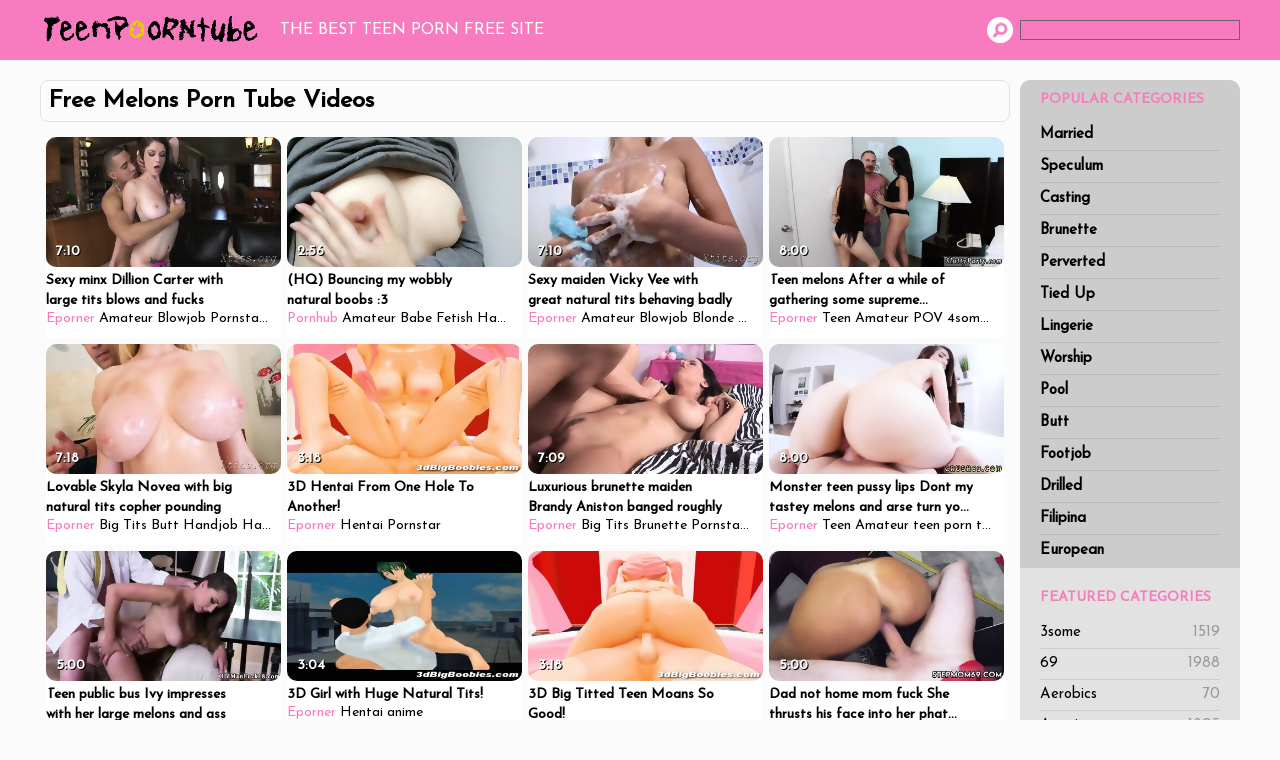

--- FILE ---
content_type: text/html; charset=UTF-8
request_url: https://www.teenporntube.net/melons/
body_size: 12868
content:
<!DOCTYPE html>
<html>
    <head>
        <title>Free Melons Porn Tube Videos | Teen Porn Tube</title>
        <meta name="robots" content="index,follow" />
        <meta name="description" content="Melons Porn Tube Movies is definitely the right place to be if you're looking for the free hottest porno tube movies! Nothing else here but the greatest quality hd streaming '.melons.' porn videos with the hottest action that will leave you drooling like a fucking guy!" />
        <link rel="canonical" href="https://www.teenporntube.net/melons/"/>
        <link media="all" rel="stylesheet" href="/style.css">
        <meta name="viewport" content="width=device-width, initial-scale=1.0">
        <script src="/main.js" async></script>
        <script src="https://ajax.googleapis.com/ajax/libs/jquery/3.3.1/jquery.min.js" async></script>
    </head>

    <body>
        <div id="headblack">
            <div id="headmenu">
                <div id="headlogo"><a href="/">Teen Porn Tube</a></div>
				<div id="showmenu" onclick="showSidebar();"></div>
                <div id="headnav">
                    THE BEST TEEN PORN FREE SITE                </div>
                <div id="headsearch">
                    <form action='/search/' method='POST'><input type="text" name='q'/></form>
                </div>
            </div>
        </div>


        <div id="content">

            <div id="sidebar">
                <ul id="navul">
                    <h2>POPULAR CATEGORIES</h2>
                                        <li ><a href="/married/" title="Free Married Porn">Married</a></li>
                                        <li ><a href="/speculum/" title="Free Speculum Porn">Speculum</a></li>
                                        <li ><a href="/casting/" title="Free Casting Porn">Casting</a></li>
                                        <li ><a href="/brunette/" title="Free Brunette Porn">Brunette</a></li>
                                        <li ><a href="/perverted/" title="Free Perverted Porn">Perverted</a></li>
                                        <li ><a href="/tied-up/" title="Free Tied Up Porn">Tied Up</a></li>
                                        <li ><a href="/lingerie/" title="Free Lingerie Porn">Lingerie</a></li>
                                        <li ><a href="/worship/" title="Free Worship Porn">Worship</a></li>
                                        <li ><a href="/pool/" title="Free Pool Porn">Pool</a></li>
                                        <li ><a href="/butt/" title="Free Butt Porn">Butt</a></li>
                                        <li ><a href="/footjob/" title="Free Footjob Porn">Footjob</a></li>
                                        <li ><a href="/drilled/" title="Free Drilled Porn">Drilled</a></li>
                                        <li ><a href="/filipina/" title="Free Filipina Porn">Filipina</a></li>
                                        <li ><a href="/european/" title="Free European Porn">European</a></li>
                     
                </ul>

                <ul class="catul">
                    <h2>FEATURED CATEGORIES</h2>
                                        <li ><a href="/3some/" title="Free 3some Porn">3some<span>1519</span></a></li>
                                        <li ><a href="/69/" title="Free 69 Porn">69<span>1988</span></a></li>
                                        <li ><a href="/aerobics/" title="Free Aerobics Porn">Aerobics<span>70</span></a></li>
                                        <li ><a href="/american/" title="Free American Porn">American<span>1805</span></a></li>
                                        <li ><a href="/anal-beads/" title="Free Anal Beads Porn">Anal Beads<span>794</span></a></li>
                                        <li ><a href="/anal-dilation/" title="Free Anal Dilation Porn">Anal Dilation<span>52</span></a></li>
                                        <li ><a href="/army/" title="Free Army Porn">Army<span>2399</span></a></li>
                                        <li ><a href="/backseat/" title="Free Backseat Porn">Backseat<span>1570</span></a></li>
                                        <li ><a href="/backstage/" title="Free Backstage Porn">Backstage<span>869</span></a></li>
                                        <li ><a href="/balls-busty/" title="Free Ball Busting Porn">Ball Busting<span>199</span></a></li>
                                        <li ><a href="/balls-lick/" title="Free Ball Licking Porn">Ball Licking<span>337</span></a></li>
                                        <li ><a href="/barely-legal/" title="Free Barely Legal Porn">Barely Legal<span>1911</span></a></li>
                                        <li ><a href="/beads/" title="Free Beads Porn">Beads<span>1057</span></a></li>
                                        <li ><a href="/bicycle/" title="Free Bicycle Porn">Bicycle<span>116</span></a></li>
                                        <li ><a href="/big-clit/" title="Free Big Clit Porn">Big Clit<span>1871</span></a></li>
                                        <li ><a href="/bisexual/" title="Free Bisexual Porn">Bisexual<span>2867</span></a></li>
                                        <li ><a href="/bizarre/" title="Free Bizarre Porn">Bizarre<span>1390</span></a></li>
                                        <li ><a href="/bloopers/" title="Free Bloopers Porn">Bloopers<span>223</span></a></li>
                                        <li ><a href="/blowjob/" title="Free Blowjob Porn">Blowjob<span>2072</span></a></li>
                                        <li ><a href="/bombshell/" title="Free Bombshell Porn">Bombshell<span>2202</span></a></li>
                                        <li ><a href="/bondage/" title="Free Bondage Porn">Bondage<span>2548</span></a></li>
                                        <li ><a href="/booty/" title="Free Booty Porn">Booty<span>1660</span></a></li>
                                        <li ><a href="/boss/" title="Free Boss Porn">Boss<span>3024</span></a></li>
                                        <li ><a href="/bra/" title="Free Bra Porn">Bra<span>1370</span></a></li>
                                        <li ><a href="/bukkake/" title="Free Bukkake Porn">Bukkake<span>1681</span></a></li>
                                        <li ><a href="/bush/" title="Free Bush Porn">Bush<span>2717</span></a></li>
                                        <li ><a href="/catsuit/" title="Free Catsuit Porn">Catsuit<span>507</span></a></li>
                                        <li ><a href="/champagne/" title="Free Champagne Porn">Champagne<span>190</span></a></li>
                                        <li ><a href="/cheating/" title="Free Cheating Porn">Cheating<span>1558</span></a></li>
                                        <li ><a href="/chinese/" title="Free Chinese Porn">Chinese<span>1615</span></a></li>
                                        <li ><a href="/cinema/" title="Free Cinema Porn">Cinema<span>562</span></a></li>
                                        <li ><a href="/clit/" title="Free Clit Porn">Clit<span>2795</span></a></li>
                                        <li ><a href="/clothed-sex/" title="Free Clothed Sex Porn">Clothed Sex<span>1397</span></a></li>
                                        <li ><a href="/collar/" title="Free Collar Porn">Collar<span>936</span></a></li>
                                        <li ><a href="/corset/" title="Free Corset Porn">Corset<span>680</span></a></li>
                                        <li ><a href="/cougar/" title="Free Cougar Porn">Cougar<span>1724</span></a></li>
                                        <li ><a href="/couple/" title="Free Couple Porn">Couple<span>1710</span></a></li>
                                        <li ><a href="/crazy/" title="Free Crazy Porn">Crazy<span>1988</span></a></li>
                                        <li ><a href="/crop-whip/" title="Free Crop Whip Porn">Crop Whip<span>4</span></a></li>
                                        <li ><a href="/cucumber/" title="Free Cucumber Porn">Cucumber<span>2002</span></a></li>
                                        <li ><a href="/cum-eyes/" title="Free Cum In Her Eyes Porn">Cum In Her Eyes<span>1227</span></a></li>
                                        <li ><a href="/cum-mouth/" title="Free Cum In Mouth Porn">Cum In Mouth<span>2935</span></a></li>
                                        <li ><a href="/cum/" title="Free Cum Porn">Cum<span>1557</span></a></li>
                                        <li ><a href="/curly-hairy/" title="Free Curly Haired Porn">Curly Haired<span>122</span></a></li>
                                        <li ><a href="/diaper/" title="Free Diaper Porn">Diaper<span>878</span></a></li>
                                        <li ><a href="/doctor/" title="Free Doctor Porn">Doctor<span>1257</span></a></li>
                                        <li ><a href="/doggystyle/" title="Free Doggystyle Porn">Doggystyle<span>2618</span></a></li>
                                        <li ><a href="/blowjob-double/" title="Free Double Blowjob Porn">Double Blowjob<span>2572</span></a></li>
                                        <li ><a href="/double-toys/" title="Free Double Toying Porn">Double Toying<span>1826</span></a></li>
                                        <li ><a href="/anal-dped/" title="Free DPed Anal Porn">DPed Anal<span>304</span></a></li>
                                        <li ><a href="/electrified/" title="Free Electrified Porn">Electrified<span>5</span></a></li>
                                        <li ><a href="/emo/" title="Free Emo Porn">Emo<span>2814</span></a></li>
                                        <li ><a href="/ex-girl/" title="Free Ex-girlfriend Porn">Ex-girlfriend<span>1405</span></a></li>
                                        <li ><a href="/face-facesitting-sitting/" title="Free Face Sitting Porn">Face Sitting<span>1636</span></a></li>
                                        <li ><a href="/fake-tits/" title="Free Fake Tits Porn">Fake Tits<span>2978</span></a></li>
                                        <li ><a href="/femdom/" title="Free Femdom Porn">Femdom<span>2052</span></a></li>
                                        <li ><a href="/first-time/" title="Free First Time Porn">First Time<span>2067</span></a></li>
                                        <li ><a href="/fishnet/" title="Free Fishnet Porn">Fishnet<span>1591</span></a></li>
                                        <li ><a href="/fisting/" title="Free Fisting Porn">Fisting<span>1274</span></a></li>
                                        <li ><a href="/chested-flat/" title="Free Flat Chested Porn">Flat Chested<span>1276</span></a></li>
                                        <li ><a href="/fleshlight/" title="Free Fleshlight Porn">Fleshlight<span>2032</span></a></li>
                                        <li ><a href="/flexible/" title="Free Flexible Porn">Flexible<span>1374</span></a></li>
                                        <li ><a href="/forest/" title="Free Forest Porn">Forest<span>2604</span></a></li>
                                        <li ><a href="/fucking/" title="Free Fucking Porn">Fucking<span>2205</span></a></li>
                                        <li ><a href="/fur/" title="Free Fur Porn">Fur<span>1764</span></a></li>
                                        <li ><a href="/gagged/" title="Free Gagged Porn">Gagged<span>2632</span></a></li>
                                        <li ><a href="/giving-head/" title="Free Giving Head Porn">Giving Head<span>2874</span></a></li>
                                        <li ><a href="/gloryhole/" title="Free Gloryhole Porn">Gloryhole<span>2268</span></a></li>
                                        <li ><a href="/gloves/" title="Free Gloves Porn">Gloves<span>1191</span></a></li>
                                        <li ><a href="/greek/" title="Free Greek Porn">Greek<span>1693</span></a></li>
                                        <li ><a href="/hairless/" title="Free Hairless Porn">Hairless<span>1693</span></a></li>
                                        <li ><a href="/hardrock/" title="Free Hardrock Porn">Hardrock<span>7</span></a></li>
                                        <li ><a href="/cam-hidden/" title="Free Hidden Cam Porn">Hidden Cam<span>2376</span></a></li>
                                        <li ><a href="/hippy/" title="Free Hippy Porn">Hippy<span>165</span></a></li>
                                        <li ><a href="/hotel/" title="Free Hotel Porn">Hotel<span>1967</span></a></li>
                                        <li ><a href="/dildo-huge/" title="Free Huge Dildo Porn">Huge Dildo<span>2354</span></a></li>
                                        <li ><a href="/huge-tits/" title="Free Huge Tits Porn">Huge Tits<span>2599</span></a></li>
                                        <li ><a href="/huge-toys/" title="Free Huge Toy Porn">Huge Toy<span>1476</span></a></li>
                                        <li ><a href="/humping/" title="Free Humping Porn">Humping<span>2204</span></a></li>
                                        <li ><a href="/jewish/" title="Free Jewish Porn">Jewish<span>1587</span></a></li>
                                        <li ><a href="/jungle/" title="Free Jungle Porn">Jungle<span>470</span></a></li>
                                        <li ><a href="/kissing/" title="Free Kissing Porn">Kissing<span>3081</span></a></li>
                                        <li ><a href="/dancing-lap/" title="Free Lap Dancing Porn">Lap Dancing<span>139</span></a></li>
                                        <li ><a href="/legs/" title="Free Legs Porn">Legs<span>2853</span></a></li>
                                        <li ><a href="/lesbian/" title="Free Lesbian Porn">Lesbian<span>2478</span></a></li>
                                        <li ><a href="/lick/" title="Free Lick Porn">Lick<span>2512</span></a></li>
                                        <li ><a href="/lockerroom/" title="Free Lockerroom Porn">Lockerroom<span>164</span></a></li>
                                        <li ><a href="/maid/" title="Free Maid Porn">Maid<span>2251</span></a></li>
                                        <li ><a href="/gras-mardi/" title="Free Mardi Gras Porn">Mardi Gras<span>474</span></a></li>
                                        <li ><a href="/messy/" title="Free Messy Porn">Messy<span>1935</span></a></li>
                                        <li ><a href="/mexican/" title="Free Mexican Porn">Mexican<span>1774</span></a></li>
                                        <li ><a href="/mistress/" title="Free Mistress Porn">Mistress<span>2946</span></a></li>
                                        <li ><a href="/moaning/" title="Free Moaning Porn">Moaning<span>1351</span></a></li>
                                        <li ><a href="/monster-tits/" title="Free Monster Tits Porn">Monster Tits<span>1434</span></a></li>
                                        <li ><a href="/nipples/" title="Free Nipples Porn">Nipples<span>2843</span></a></li>
                                        <li ><a href="/nude/" title="Free Nude Porn">Nude<span>1285</span></a></li>
                                        <li ><a href="/lesbian-old-young/" title="Free Old Young Lesbian Porn">Old Young Lesbian<span>1365</span></a></li>
                                        <li ><a href="/on-top/" title="Free On Top Porn">On Top<span>2829</span></a></li>
                                        <li ><a href="/orgy/" title="Free Orgy Porn">Orgy<span>1909</span></a></li>
                                        <li ><a href="/outdoor/" title="Free Outdoor Porn">Outdoor<span>2619</span></a></li>
                                        <li ><a href="/pakistani/" title="Free Pakistani Porn">Pakistani<span>2855</span></a></li>
                                        <li ><a href="/park-sex/" title="Free Park Sex Porn">Park Sex<span>1254</span></a></li>
                                        <li ><a href="/penetrating/" title="Free Penetrating Porn">Penetrating<span>1932</span></a></li>
                                        <li ><a href="/phone/" title="Free Phone Porn">Phone<span>1964</span></a></li>
                                        <li ><a href="/pizza/" title="Free Pizza Porn">Pizza<span>1034</span></a></li>
                                        <li ><a href="/plumper/" title="Free Plumper Porn">Plumper<span>1205</span></a></li>
                                        <li ><a href="/ponyplay/" title="Free Ponyplay Porn">Ponyplay<span>21</span></a></li>
                                        <li ><a href="/prolapse/" title="Free Prolapse Porn">Prolapse<span>1132</span></a></li>
                                        <li ><a href="/puking/" title="Free Puking Porn">Puking<span>79</span></a></li>
                                        <li ><a href="/rimjob/" title="Free Rimjob Porn">Rimjob<span>2691</span></a></li>
                                        <li ><a href="/saggy-tits/" title="Free Saggy Tits Porn">Saggy Tits<span>2198</span></a></li>
                                        <li ><a href="/sauna/" title="Free Sauna Porn">Sauna<span>1228</span></a></li>
                                
                </ul>

                
                <ul class="catul friends">
                    <h2>OUR FRIENDS</h2>
                    <li><a href="https://www.babepedia.com/">BabePedia</a></li>
                    <li><a href="https://www.eporner.com/category/teen/">Teen porn</a></li>                     
                    <li><a href="https://theporndude.com/">ThePornDude</a></li>
                </ul>
                
            </div>
            
            


<div id="videolist" onclick="hideSidebar();">
<div id="topheading"><h1>Free Melons Porn Tube Videos</h1></div>   
  
<div class="moviebox">
    <a href="/out/dr4jf" title="Sexy minx Dillion Carter with large tits blows and fucks">
    <img src="/thumbs/d/r4/jf/1_240.jpg" alt="" id="tdr4jf" onmouseout='endm("tdr4jf", 1);' onmouseover='startm("tdr4jf", 5);'/>
    <h5>Sexy minx Dillion Carter with large tits blows and fucks</h5>
    <div class="timemovie">7:10</div>
    </a>
    <div class="tagsmovie">
        <a href="/eporner/">Eporner</a>
                <a href="/amateur/">Amateur</a> 
                <a href="/blowjob/">Blowjob</a> 
                <a href="/pornstar/">Pornstar</a> 
                <a href="/busty/">Busty</a> 
                <a href="/butt/">Butt</a> 
            </div>
</div>
  
<div class="moviebox">
    <a href="/out/i5nZu" title="(HQ) Bouncing my wobbly natural boobs :3">
    <img src="/thumbs/i/5n/Zu/1_240.jpg" alt="" id="ti5nZu" onmouseout='endm("ti5nZu", 1);' onmouseover='startm("ti5nZu", 5);'/>
    <h5>(HQ) Bouncing my wobbly natural boobs :3</h5>
    <div class="timemovie">2:56</div>
    </a>
    <div class="tagsmovie">
        <a href="/pornhub/">Pornhub</a>
                <a href="/amateur/">Amateur</a> 
                <a href="/babe/">Babe</a> 
                <a href="/fetish/">Fetish</a> 
                <a href="/handjob/">Handjob</a> 
                <a href="/masturbation/">Masturbation</a> 
            </div>
</div>
  
<div class="moviebox">
    <a href="/out/z7KCu" title="Sexy maiden Vicky Vee with great natural tits behaving badly">
    <img src="/thumbs/z/7K/Cu/1_240.jpg" alt="" id="tz7KCu" onmouseout='endm("tz7KCu", 1);' onmouseover='startm("tz7KCu", 5);'/>
    <h5>Sexy maiden Vicky Vee with great natural tits behaving badly</h5>
    <div class="timemovie">7:10</div>
    </a>
    <div class="tagsmovie">
        <a href="/eporner/">Eporner</a>
                <a href="/amateur/">Amateur</a> 
                <a href="/blowjob/">Blowjob</a> 
                <a href="/blonde/">Blonde</a> 
                <a href="/pornstar/">Pornstar</a> 
                <a href="/busty/">Busty</a> 
            </div>
</div>
  
<div class="moviebox">
    <a href="/out/e1hlE" title="Teen melons After a while of gathering some supreme footage, the ladies started to get">
    <img src="/thumbs/e/1h/lE/1_240.jpg" alt="" id="te1hlE" onmouseout='endm("te1hlE", 1);' onmouseover='startm("te1hlE", 5);'/>
    <h5>Teen melons After a while of gathering some supreme footage, the ladies started to get</h5>
    <div class="timemovie">8:00</div>
    </a>
    <div class="tagsmovie">
        <a href="/eporner/">Eporner</a>
                <a href="/teen/">Teen</a> 
                <a href="/amateur/">Amateur</a> 
                <a href="/pov/">POV</a> 
                <a href="/4some/">4some</a> 
                <a href="/group/">group</a> 
            </div>
</div>
  
<div class="moviebox">
    <a href="/out/uT1bm" title="Lovable Skyla Novea with big natural tits copher pounding">
    <img src="/thumbs/u/T1/bm/1_240.jpg" alt="" id="tuT1bm" onmouseout='endm("tuT1bm", 1);' onmouseover='startm("tuT1bm", 5);'/>
    <h5>Lovable Skyla Novea with big natural tits copher pounding</h5>
    <div class="timemovie">7:18</div>
    </a>
    <div class="tagsmovie">
        <a href="/eporner/">Eporner</a>
                <a href="/big-tits/">Big Tits</a> 
                <a href="/butt/">Butt</a> 
                <a href="/handjob/">Handjob</a> 
                <a href="/hardcore/">Hardcore</a> 
                <a href="/hooters/">Hooters</a> 
            </div>
</div>
  
<div class="moviebox">
    <a href="/out/ZvgBx" title="3D Hentai From One Hole To Another!">
    <img src="/thumbs/Z/vg/Bx/1_240.jpg" alt="" id="tZvgBx" onmouseout='endm("tZvgBx", 1);' onmouseover='startm("tZvgBx", 5);'/>
    <h5>3D Hentai From One Hole To Another!</h5>
    <div class="timemovie">3:18</div>
    </a>
    <div class="tagsmovie">
        <a href="/eporner/">Eporner</a>
                <a href="/hentai/">Hentai</a> 
                <a href="/pornstar/">Pornstar</a> 
            </div>
</div>
  
<div class="moviebox">
    <a href="/out/IH9he" title="Luxurious brunette maiden Brandy Aniston banged roughly">
    <img src="/thumbs/I/H9/he/1_240.jpg" alt="" id="tIH9he" onmouseout='endm("tIH9he", 1);' onmouseover='startm("tIH9he", 5);'/>
    <h5>Luxurious brunette maiden Brandy Aniston banged roughly</h5>
    <div class="timemovie">7:09</div>
    </a>
    <div class="tagsmovie">
        <a href="/eporner/">Eporner</a>
                <a href="/big-tits/">Big Tits</a> 
                <a href="/brunette/">Brunette</a> 
                <a href="/pornstar/">Pornstar</a> 
                <a href="/fondling/">Fondling</a> 
                <a href="/hardcore/">Hardcore</a> 
            </div>
</div>
  
<div class="moviebox">
    <a href="/out/Pcr0j" title="Monster teen pussy lips Dont my tastey melons and arse turn you on?">
    <img src="/thumbs/P/cr/0j/1_240.jpg" alt="" id="tPcr0j" onmouseout='endm("tPcr0j", 1);' onmouseover='startm("tPcr0j", 5);'/>
    <h5>Monster teen pussy lips Dont my tastey melons and arse turn you on?</h5>
    <div class="timemovie">8:00</div>
    </a>
    <div class="tagsmovie">
        <a href="/eporner/">Eporner</a>
                <a href="/teen/">Teen</a> 
                <a href="/amateur/">Amateur</a> 
                <a href="/teen-porn/">teen porn</a> 
                <a href="/teensex/">teensex</a> 
                <a href="/daddy/">daddy</a> 
            </div>
</div>
  
<div class="moviebox">
    <a href="/out/G6yX4" title="Teen public bus Ivy impresses with her large melons and ass">
    <img src="/thumbs/G/6y/X4/1_240.jpg" alt="" id="tG6yX4" onmouseout='endm("tG6yX4", 1);' onmouseover='startm("tG6yX4", 5);'/>
    <h5>Teen public bus Ivy impresses with her large melons and ass</h5>
    <div class="timemovie">5:00</div>
    </a>
    <div class="tagsmovie">
        <a href="/eporner/">Eporner</a>
                <a href="/teen/">Teen</a> 
                <a href="/amateur/">Amateur</a> 
                <a href="/cumshot/">Cumshot</a> 
                <a href="/cowgirl/">cowgirl</a> 
                <a href="/shaved/">shaved</a> 
            </div>
</div>
  
<div class="moviebox">
    <a href="/out/Ihy7P" title="3D Girl with Huge Natural Tits!">
    <img src="/thumbs/I/hy/7P/1_240.jpg" alt="" id="tIhy7P" onmouseout='endm("tIhy7P", 1);' onmouseover='startm("tIhy7P", 5);'/>
    <h5>3D Girl with Huge Natural Tits!</h5>
    <div class="timemovie">3:04</div>
    </a>
    <div class="tagsmovie">
        <a href="/eporner/">Eporner</a>
                <a href="/hentai/">Hentai</a> 
                <a href="/anime/">anime</a> 
            </div>
</div>
  
<div class="moviebox">
    <a href="/out/oRpI5" title="3D Big Titted Teen Moans So Good!">
    <img src="/thumbs/o/Rp/I5/1_240.jpg" alt="" id="toRpI5" onmouseout='endm("toRpI5", 1);' onmouseover='startm("toRpI5", 5);'/>
    <h5>3D Big Titted Teen Moans So Good!</h5>
    <div class="timemovie">3:18</div>
    </a>
    <div class="tagsmovie">
        <a href="/eporner/">Eporner</a>
                <a href="/hentai/">Hentai</a> 
                <a href="/pornstar/">Pornstar</a> 
            </div>
</div>
  
<div class="moviebox">
    <a href="/out/eGFk0" title="Dad not home mom fuck She thrusts his face into her phat melons before she reaches for">
    <img src="/thumbs/e/GF/k0/1_240.jpg" alt="" id="teGFk0" onmouseout='endm("teGFk0", 1);' onmouseover='startm("teGFk0", 5);'/>
    <h5>Dad not home mom fuck She thrusts his face into her phat melons before she reaches for</h5>
    <div class="timemovie">5:00</div>
    </a>
    <div class="tagsmovie">
        <a href="/eporner/">Eporner</a>
                <a href="/teen/">Teen</a> 
                <a href="/amateur/">Amateur</a> 
                <a href="/cumshot/">Cumshot</a> 
                <a href="/step-mom/">step mom</a> 
                <a href="/perverted/">perverted</a> 
            </div>
</div>
  
<div class="moviebox">
    <a href="/out/afQ2d" title="3D Big Tits Girl Moans Like Crazy!">
    <img src="/thumbs/a/fQ/2d/1_240.jpg" alt="" id="tafQ2d" onmouseout='endm("tafQ2d", 1);' onmouseover='startm("tafQ2d", 5);'/>
    <h5>3D Big Tits Girl Moans Like Crazy!</h5>
    <div class="timemovie">3:06</div>
    </a>
    <div class="tagsmovie">
        <a href="/eporner/">Eporner</a>
                <a href="/hentai/">Hentai</a> 
                <a href="/pornstar/">Pornstar</a> 
            </div>
</div>
  
<div class="moviebox">
    <a href="/out/2RCwd" title="3D Cute Busty Teen Gets Pounded!">
    <img src="/thumbs/2/RC/wd/1_240.jpg" alt="" id="t2RCwd" onmouseout='endm("t2RCwd", 1);' onmouseover='startm("t2RCwd", 5);'/>
    <h5>3D Cute Busty Teen Gets Pounded!</h5>
    <div class="timemovie">3:18</div>
    </a>
    <div class="tagsmovie">
        <a href="/eporner/">Eporner</a>
                <a href="/hentai/">Hentai</a> 
                <a href="/pornstar/">Pornstar</a> 
            </div>
</div>
  
<div class="moviebox">
    <a href="/out/1hll5" title="Periscope slut pulls out beautiful melons ">
    <img src="/thumbs/1/hl/l5/3_240.jpg" alt="" id="t1hll5" onmouseout='endm("t1hll5", 3);' onmouseover='startm("t1hll5", 5);'/>
    <h5>Periscope slut pulls out beautiful melons </h5>
    <div class="timemovie">5:12</div>
    </a>
    <div class="tagsmovie">
        <a href="/pornhub/">Pornhub</a>
                <a href="/babe/">Babe</a> 
                <a href="/masturbation/">Masturbation</a> 
                <a href="/webcam/">Webcam</a> 
                <a href="/college/">College</a> 
                <a href="/60fps/">60FPS</a> 
            </div>
</div>
  
<div class="moviebox">
    <a href="/out/eSHs3" title="Teen melons and blonde rides girlcompeer Tiny Tunes And Tinier Tits">
    <img src="/thumbs/e/SH/s3/1_240.jpg" alt="" id="teSHs3" onmouseout='endm("teSHs3", 1);' onmouseover='startm("teSHs3", 5);'/>
    <h5>Teen melons and blonde rides girlcompeer Tiny Tunes And Tinier Tits</h5>
    <div class="timemovie">8:00</div>
    </a>
    <div class="tagsmovie">
        <a href="/eporner/">Eporner</a>
                <a href="/teen/">Teen</a> 
                <a href="/amateur/">Amateur</a> 
                <a href="/crazy/">crazy</a> 
                <a href="/bj/">bj</a> 
                <a href="/adorable/">adorable</a> 
            </div>
</div>
  
<div class="moviebox">
    <a href="/out/QFG0Y" title="Huge tits melons milf and amateur teen webcam Weekend Crew Takes A Crack At The Crack">
    <img src="/thumbs/Q/FG/0Y/1_240.jpg" alt="" id="tQFG0Y" onmouseout='endm("tQFG0Y", 1);' onmouseover='startm("tQFG0Y", 5);'/>
    <h5>Huge tits melons milf and amateur teen webcam Weekend Crew Takes A Crack At The Crack</h5>
    <div class="timemovie">5:00</div>
    </a>
    <div class="tagsmovie">
        <a href="/eporner/">Eporner</a>
                <a href="/teen/">Teen</a> 
                <a href="/amateur/">Amateur</a> 
                <a href="/cumshot/">Cumshot</a> 
                <a href="/handjob/">Handjob</a> 
                <a href="/cash/">cash</a> 
            </div>
</div>
  
<div class="moviebox">
    <a href="/out/X8Xsh" title="huge melons 3d animation Porn Game">
    <img src="/thumbs/X/8X/sh/1_240.jpg" alt="" id="tX8Xsh" onmouseout='endm("tX8Xsh", 1);' onmouseover='startm("tX8Xsh", 5);'/>
    <h5>huge melons 3d animation Porn Game</h5>
    <div class="timemovie">2:43</div>
    </a>
    <div class="tagsmovie">
        <a href="/eporner/">Eporner</a>
                <a href="/teen/">Teen</a> 
                <a href="/lesbian/">Lesbian</a> 
                <a href="/asian/">Asian</a> 
                <a href="/toys/">Toys</a> 
                <a href="/hentai/">Hentai</a> 
            </div>
</div>
  
<div class="moviebox">
    <a href="/out/01WfP" title="Bouncing big boobs teen with perfect ass ">
    <img src="/thumbs/0/1W/fP/1_240.jpg" alt="" id="t01WfP" onmouseout='endm("t01WfP", 1);' onmouseover='startm("t01WfP", 5);'/>
    <h5>Bouncing big boobs teen with perfect ass </h5>
    <div class="timemovie">2:10</div>
    </a>
    <div class="tagsmovie">
        <a href="/pornhub/">Pornhub</a>
                <a href="/big-ass/">Big Ass</a> 
                <a href="/brunette/">Brunette</a> 
                <a href="/public/">Public</a> 
                <a href="/college/">College</a> 
                <a href="/romantic/">Romantic</a> 
            </div>
</div>
  
<div class="moviebox">
    <a href="/out/ssw6y" title="Big Floppy Melons">
    <img src="/thumbs/s/sw/6y/0_240.jpg" alt="" id="tssw6y" onmouseout='endm("tssw6y", 0);' onmouseover='startm("tssw6y", 5);'/>
    <h5>Big Floppy Melons</h5>
    <div class="timemovie">20:05</div>
    </a>
    <div class="tagsmovie">
        <a href="/pornhub/">Pornhub</a>
                <a href="/big-ass/">Big Ass</a> 
                <a href="/babe/">Babe</a> 
                <a href="/bbw/">BBW</a> 
                <a href="/brunette/">Brunette</a> 
                <a href="/blowjob/">Blowjob</a> 
            </div>
</div>
  
<div class="moviebox">
    <a href="/out/S6iYq" title="Bouncing boobs hot busty girl with big ass">
    <img src="/thumbs/S/6i/Yq/1_240.jpg" alt="" id="tS6iYq" onmouseout='endm("tS6iYq", 1);' onmouseover='startm("tS6iYq", 5);'/>
    <h5>Bouncing boobs hot busty girl with big ass</h5>
    <div class="timemovie">2:10</div>
    </a>
    <div class="tagsmovie">
        <a href="/pornhub/">Pornhub</a>
                <a href="/amateur/">Amateur</a> 
                <a href="/brunette/">Brunette</a> 
                <a href="/public/">Public</a> 
                <a href="/teen/">Teen</a> 
                <a href="/college/">College</a> 
            </div>
</div>
  
<div class="moviebox">
    <a href="/out/pymZb" title="Busty girl bouncing her big soft boobs i">
    <img src="/thumbs/p/ym/Zb/0_240.jpg" alt="" id="tpymZb" onmouseout='endm("tpymZb", 0);' onmouseover='startm("tpymZb", 5);'/>
    <h5>Busty girl bouncing her big soft boobs i</h5>
    <div class="timemovie">2:10</div>
    </a>
    <div class="tagsmovie">
        <a href="/pornhub/">Pornhub</a>
                <a href="/amateur/">Amateur</a> 
                <a href="/brunette/">Brunette</a> 
                <a href="/public/">Public</a> 
                <a href="/teen/">Teen</a> 
                <a href="/college/">College</a> 
            </div>
</div>
  
<div class="moviebox">
    <a href="/out/MRh1c" title="Teen milf fingers and huge tits melons Hot Milf Fucked Delivery Guy">
    <img src="/thumbs/M/Rh/1c/1_240.jpg" alt="" id="tMRh1c" onmouseout='endm("tMRh1c", 1);' onmouseover='startm("tMRh1c", 5);'/>
    <h5>Teen milf fingers and huge tits melons Hot Milf Fucked Delivery Guy</h5>
    <div class="timemovie">5:00</div>
    </a>
    <div class="tagsmovie">
        <a href="/eporner/">Eporner</a>
                <a href="/teen/">Teen</a> 
                <a href="/amateur/">Amateur</a> 
                <a href="/blowjob/">Blowjob</a> 
                <a href="/latina/">Latina</a> 
                <a href="/pervert/">pervert</a> 
            </div>
</div>
  
<div class="moviebox">
    <a href="/out/nRlVl" title="TeamSkeet - Ebony Teen with Hangers Rubbed and Grubbed">
    <img src="/thumbs/n/Rl/Vl/1_240.jpg" alt="" id="tnRlVl" onmouseout='endm("tnRlVl", 1);' onmouseover='startm("tnRlVl", 5);'/>
    <h5>TeamSkeet - Ebony Teen with Hangers Rubbed and Grubbed</h5>
    <div class="timemovie">10:19</div>
    </a>
    <div class="tagsmovie">
        <a href="/eporner/">Eporner</a>
                <a href="/hardcore/">Hardcore</a> 
                <a href="/ebony/">Ebony</a> 
                <a href="/tittyattack/">tittyattack</a> 
                <a href="/teamskeet/">teamskeet</a> 
                <a href="/black/">black</a> 
            </div>
</div>
  
<div class="moviebox">
    <a href="/out/II2Zb" title="Stoner Melons - (Watch High)">
    <img src="/thumbs/I/I2/Zb/0_240.jpg" alt="" id="tII2Zb" onmouseout='endm("tII2Zb", 0);' onmouseover='startm("tII2Zb", 5);'/>
    <h5>Stoner Melons - (Watch High)</h5>
    <div class="timemovie">2:48</div>
    </a>
    <div class="tagsmovie">
        <a href="/pornhub/">Pornhub</a>
                <a href="/babe/">Babe</a> 
                <a href="/masturbation/">Masturbation</a> 
                <a href="/toys/">Toys</a> 
                <a href="/teen/">Teen</a> 
                <a href="/party/">Party</a> 
            </div>
</div>
  
<div class="moviebox">
    <a href="/out/mPmy7" title="Beautiful big breasted girl surprised Me a lot I (red.)">
    <img src="/thumbs/m/Pm/y7/4_240.jpg" alt="" id="tmPmy7" onmouseout='endm("tmPmy7", 4);' onmouseover='startm("tmPmy7", 5);'/>
    <h5>Beautiful big breasted girl surprised Me a lot I (red.)</h5>
    <div class="timemovie">1:45</div>
    </a>
    <div class="tagsmovie">
        <a href="/pornhub/">Pornhub</a>
                <a href="/amateur/">Amateur</a> 
                <a href="/babe/">Babe</a> 
                <a href="/reality/">Reality</a> 
                <a href="/teen/">Teen</a> 
                <a href="/webcam/">Webcam</a> 
            </div>
</div>
  
<div class="moviebox">
    <a href="/out/IKK1f" title="My little babe shows her big miracles">
    <img src="/thumbs/I/KK/1f/2_240.jpg" alt="" id="tIKK1f" onmouseout='endm("tIKK1f", 2);' onmouseover='startm("tIKK1f", 5);'/>
    <h5>My little babe shows her big miracles</h5>
    <div class="timemovie">3:48</div>
    </a>
    <div class="tagsmovie">
        <a href="/pornhub/">Pornhub</a>
                <a href="/amateur/">Amateur</a> 
                <a href="/babe/">Babe</a> 
                <a href="/brunette/">Brunette</a> 
                <a href="/teen/">Teen</a> 
                <a href="/webcam/">Webcam</a> 
            </div>
</div>
  
<div class="moviebox">
    <a href="/out/4UM7y" title="Young blonde gal Rachel Solari with big melons was nailed by her teacher of English">
    <img src="/thumbs/4/UM/7y/3_240.jpg" alt="" id="t4UM7y" onmouseout='endm("t4UM7y", 3);' onmouseover='startm("t4UM7y", 5);'/>
    <h5>Young blonde gal Rachel Solari with big melons was nailed by her teacher of English</h5>
    <div class="timemovie">16:06</div>
    </a>
    <div class="tagsmovie">
        <a href="/xvideos/">Xvideos</a>
                <a href="/teen/">teen</a> 
                <a href="/blonde/">blonde</a> 
                <a href="/blowjob/">blowjob</a> 
                <a href="/doggystyle/">doggystyle</a> 
                <a href="/big-ass/">big ass</a> 
            </div>
</div>
  
<div class="moviebox">
    <a href="/out/nvEkV" title="My big breasted angel, is playing with me">
    <img src="/thumbs/n/vE/kV/3_240.jpg" alt="" id="tnvEkV" onmouseout='endm("tnvEkV", 3);' onmouseover='startm("tnvEkV", 5);'/>
    <h5>My big breasted angel, is playing with me</h5>
    <div class="timemovie">5:44</div>
    </a>
    <div class="tagsmovie">
        <a href="/pornhub/">Pornhub</a>
                <a href="/amateur/">Amateur</a> 
                <a href="/babe/">Babe</a> 
                <a href="/handjob/">Handjob</a> 
                <a href="/masturbation/">Masturbation</a> 
                <a href="/reality/">Reality</a> 
            </div>
</div>
  
<div class="moviebox">
    <a href="/out/1qBf1" title="The hottest busty ebony girl !">
    <img src="/thumbs/1/qB/f1/4_240.jpg" alt="" id="t1qBf1" onmouseout='endm("t1qBf1", 4);' onmouseover='startm("t1qBf1", 5);'/>
    <h5>The hottest busty ebony girl !</h5>
    <div class="timemovie">2:22</div>
    </a>
    <div class="tagsmovie">
        <a href="/pornhub/">Pornhub</a>
                <a href="/amateur/">Amateur</a> 
                <a href="/babe/">Babe</a> 
                <a href="/fetish/">Fetish</a> 
                <a href="/public/">Public</a> 
                <a href="/teen/">Teen</a> 
            </div>
</div>
  
<div class="moviebox">
    <a href="/out/xVQT3" title="Cute big-boobed Teen Bouncing her Meat Melons. Cum on XXL Natural Breasts &amp_ Fucking in Fishnet Stockings">
    <img src="/thumbs/x/VQ/T3/3_240.jpg" alt="" id="txVQT3" onmouseout='endm("txVQT3", 3);' onmouseover='startm("txVQT3", 5);'/>
    <h5>Cute big-boobed Teen Bouncing her Meat Melons. Cum on XXL Natural Breasts &amp_ Fucking in Fishnet Stockings</h5>
    <div class="timemovie">14:10</div>
    </a>
    <div class="tagsmovie">
        <a href="/xvideos/">Xvideos</a>
                <a href="/stockings/">stockings</a> 
                <a href="/teen/">teen</a> 
                <a href="/chubby/">chubby</a> 
                <a href="/curvy/">curvy</a> 
                <a href="/deepthroat/">deepthroat</a> 
            </div>
</div>
  
<div class="moviebox">
    <a href="/out/jfgep" title="Big tits">
    <img src="/thumbs/j/fg/ep/2_240.jpg" alt="" id="tjfgep" onmouseout='endm("tjfgep", 2);' onmouseover='startm("tjfgep", 5);'/>
    <h5>Big tits</h5>
    <div class="timemovie">1:15</div>
    </a>
    <div class="tagsmovie">
        <a href="/pornhub/">Pornhub</a>
                <a href="/amateur/">Amateur</a> 
                <a href="/bbw/">BBW</a> 
                <a href="/blonde/">Blonde</a> 
                <a href="/milf/">MILF</a> 
                <a href="/chubby-milf/">chubby milf</a> 
            </div>
</div>
  
<div class="moviebox">
    <a href="/out/Am85g" title="Playing with my tits ">
    <img src="/thumbs/A/m8/5g/0_240.jpg" alt="" id="tAm85g" onmouseout='endm("tAm85g", 0);' onmouseover='startm("tAm85g", 5);'/>
    <h5>Playing with my tits </h5>
    <div class="timemovie">0:21</div>
    </a>
    <div class="tagsmovie">
        <a href="/pornhub/">Pornhub</a>
                <a href="/bbw/">BBW</a> 
                <a href="/blonde/">Blonde</a> 
                <a href="/milf/">MILF</a> 
                <a href="/teen/">Teen</a> 
                <a href="/bbw-teen/">bbw teen</a> 
            </div>
</div>
  
<div class="moviebox">
    <a href="/out/8ORcq" title="Super hot girlfriend">
    <img src="/thumbs/8/OR/cq/0_240.jpg" alt="" id="t8ORcq" onmouseout='endm("t8ORcq", 0);' onmouseover='startm("t8ORcq", 5);'/>
    <h5>Super hot girlfriend</h5>
    <div class="timemovie">2:45</div>
    </a>
    <div class="tagsmovie">
        <a href="/pornhub/">Pornhub</a>
                <a href="/asian/">Asian</a> 
                <a href="/babe/">Babe</a> 
                <a href="/hardcore/">Hardcore</a> 
                <a href="/college/">College</a> 
                <a href="/indian-big-boobs/">indian big boobs</a> 
            </div>
</div>
  
<div class="moviebox">
    <a href="/out/dbV8k" title="Big ass nipples">
    <img src="/thumbs/d/bV/8k/3_240.jpg" alt="" id="tdbV8k" onmouseout='endm("tdbV8k", 3);' onmouseover='startm("tdbV8k", 5);'/>
    <h5>Big ass nipples</h5>
    <div class="timemovie">8:08</div>
    </a>
    <div class="tagsmovie">
        <a href="/xvideos/">Xvideos</a>
                <a href="/teen/">teen</a> 
                <a href="/boobs/">boobs</a> 
                <a href="/white/">white</a> 
                <a href="/pov/">POV</a> 
                <a href="/webcam/">webcam</a> 
            </div>
</div>
  
<div class="moviebox">
    <a href="/out/SY5Yj" title="Busty Ebony Slim Girl">
    <img src="/thumbs/S/Y5/Yj/0_240.jpg" alt="" id="tSY5Yj" onmouseout='endm("tSY5Yj", 0);' onmouseover='startm("tSY5Yj", 5);'/>
    <h5>Busty Ebony Slim Girl</h5>
    <div class="timemovie">1:30</div>
    </a>
    <div class="tagsmovie">
        <a href="/pornhub/">Pornhub</a>
                <a href="/amateur/">Amateur</a> 
                <a href="/ebony/">Ebony</a> 
                <a href="/fetish/">Fetish</a> 
                <a href="/public/">Public</a> 
                <a href="/teen/">Teen</a> 
            </div>
</div>
  
<div class="moviebox">
    <a href="/out/LZ2JX" title="Busty moms bouncing big boobs compilation">
    <img src="/thumbs/L/Z2/JX/4_240.jpg" alt="" id="tLZ2JX" onmouseout='endm("tLZ2JX", 4);' onmouseover='startm("tLZ2JX", 5);'/>
    <h5>Busty moms bouncing big boobs compilation</h5>
    <div class="timemovie">1:25</div>
    </a>
    <div class="tagsmovie">
        <a href="/pornhub/">Pornhub</a>
                <a href="/amateur/">Amateur</a> 
                <a href="/babe/">Babe</a> 
                <a href="/fetish/">Fetish</a> 
                <a href="/public/">Public</a> 
                <a href="/mature/">Mature</a> 
            </div>
</div>
  
<div class="moviebox">
    <a href="/out/D1q34" title="Lust over big Thai melons then creampie her">
    <img src="/thumbs/D/1q/34/0_240.jpg" alt="" id="tD1q34" onmouseout='endm("tD1q34", 0);' onmouseover='startm("tD1q34", 5);'/>
    <h5>Lust over big Thai melons then creampie her</h5>
    <div class="timemovie">10:22</div>
    </a>
    <div class="tagsmovie">
        <a href="/pornhub/">Pornhub</a>
                <a href="/asian/">Asian</a> 
                <a href="/amateur/">Amateur</a> 
                <a href="/blowjob/">Blowjob</a> 
                <a href="/hardcore/">Hardcore</a> 
                <a href="/pov/">POV</a> 
            </div>
</div>
  
<div class="moviebox">
    <a href="/out/OkTQR" title="Busty chubby girl bouncing her big soft tits">
    <img src="/thumbs/O/kT/QR/4_240.jpg" alt="" id="tOkTQR" onmouseout='endm("tOkTQR", 4);' onmouseover='startm("tOkTQR", 5);'/>
    <h5>Busty chubby girl bouncing her big soft tits</h5>
    <div class="timemovie">0:08</div>
    </a>
    <div class="tagsmovie">
        <a href="/pornhub/">Pornhub</a>
                <a href="/amateur/">Amateur</a> 
                <a href="/bbw/">BBW</a> 
                <a href="/brunette/">Brunette</a> 
                <a href="/fetish/">Fetish</a> 
                <a href="/teen/">Teen</a> 
            </div>
</div>
  
<div class="moviebox">
    <a href="/out/2a3aN" title="Pretty teen">
    <img src="/thumbs/2/a3/aN/3_240.jpg" alt="" id="t2a3aN" onmouseout='endm("t2a3aN", 3);' onmouseover='startm("t2a3aN", 5);'/>
    <h5>Pretty teen</h5>
    <div class="timemovie">9:20</div>
    </a>
    <div class="tagsmovie">
        <a href="/xvideos/">Xvideos</a>
                <a href="/teen/">teen</a> 
                <a href="/pretty/">pretty</a> 
                <a href="/pretty-teen/">pretty teen</a> 
                <a href="/mega-melons/">mega melons</a> 
            </div>
</div>
  
<div class="moviebox">
    <a href="/out/EZQja" title="Best Rosa Verte compilation!!">
    <img src="/thumbs/E/ZQ/ja/1_240.jpg" alt="" id="tEZQja" onmouseout='endm("tEZQja", 1);' onmouseover='startm("tEZQja", 5);'/>
    <h5>Best Rosa Verte compilation!!</h5>
    <div class="timemovie">5:33</div>
    </a>
    <div class="tagsmovie">
        <a href="/pornhub/">Pornhub</a>
                <a href="/amateur/">Amateur</a> 
                <a href="/babe/">Babe</a> 
                <a href="/blonde/">Blonde</a> 
                <a href="/brunette/">Brunette</a> 
                <a href="/teen/">Teen</a> 
            </div>
</div>
  
<div class="moviebox">
    <a href="/out/rpnO3" title="Busty chubby latina with nice big TITS ">
    <img src="/thumbs/r/pn/O3/4_240.jpg" alt="" id="trpnO3" onmouseout='endm("trpnO3", 4);' onmouseover='startm("trpnO3", 5);'/>
    <h5>Busty chubby latina with nice big TITS </h5>
    <div class="timemovie">0:21</div>
    </a>
    <div class="tagsmovie">
        <a href="/pornhub/">Pornhub</a>
                <a href="/amateur/">Amateur</a> 
                <a href="/babe/">Babe</a> 
                <a href="/fetish/">Fetish</a> 
                <a href="/public/">Public</a> 
                <a href="/latina/">Latina</a> 
            </div>
</div>
  
<div class="moviebox">
    <a href="/out/2ORWf" title="Big boobs latina in USA">
    <img src="/thumbs/2/OR/Wf/4_240.jpg" alt="" id="t2ORWf" onmouseout='endm("t2ORWf", 4);' onmouseover='startm("t2ORWf", 5);'/>
    <h5>Big boobs latina in USA</h5>
    <div class="timemovie">2:46</div>
    </a>
    <div class="tagsmovie">
        <a href="/pornhub/">Pornhub</a>
                <a href="/amateur/">Amateur</a> 
                <a href="/babe/">Babe</a> 
                <a href="/fetish/">Fetish</a> 
                <a href="/public/">Public</a> 
                <a href="/latina/">Latina</a> 
            </div>
</div>
  
<div class="moviebox">
    <a href="/out/QnkWz" title="Big tits latina compilation ">
    <img src="/thumbs/Q/nk/Wz/4_240.jpg" alt="" id="tQnkWz" onmouseout='endm("tQnkWz", 4);' onmouseover='startm("tQnkWz", 5);'/>
    <h5>Big tits latina compilation </h5>
    <div class="timemovie">2:46</div>
    </a>
    <div class="tagsmovie">
        <a href="/pornhub/">Pornhub</a>
                <a href="/amateur/">Amateur</a> 
                <a href="/babe/">Babe</a> 
                <a href="/fetish/">Fetish</a> 
                <a href="/public/">Public</a> 
                <a href="/latina/">Latina</a> 
            </div>
</div>
  
<div class="moviebox">
    <a href="/out/i8LU7" title="Tasha Holz &amp_ Her Massive Melons">
    <img src="/thumbs/i/8L/U7/3_240.jpg" alt="" id="ti8LU7" onmouseout='endm("ti8LU7", 3);' onmouseover='startm("ti8LU7", 5);'/>
    <h5>Tasha Holz &amp_ Her Massive Melons</h5>
    <div class="timemovie">6:35</div>
    </a>
    <div class="tagsmovie">
        <a href="/xvideos/">Xvideos</a>
                <a href="/teen/">teen</a> 
                <a href="/fucking/">fucking</a> 
                <a href="/hot/">hot</a> 
                <a href="/girl/">girl</a> 
                <a href="/panties/">panties</a> 
            </div>
</div>
  
<div class="moviebox">
    <a href="/out/ek9Yt" title="Busty latina with juicy melons compilation">
    <img src="/thumbs/e/k9/Yt/2_240.jpg" alt="" id="tek9Yt" onmouseout='endm("tek9Yt", 2);' onmouseover='startm("tek9Yt", 5);'/>
    <h5>Busty latina with juicy melons compilation</h5>
    <div class="timemovie">1:39</div>
    </a>
    <div class="tagsmovie">
        <a href="/pornhub/">Pornhub</a>
                <a href="/amateur/">Amateur</a> 
                <a href="/babe/">Babe</a> 
                <a href="/brunette/">Brunette</a> 
                <a href="/fetish/">Fetish</a> 
                <a href="/public/">Public</a> 
            </div>
</div>
  
<div class="moviebox">
    <a href="/out/qGu34" title="Big tits GIRL  deep cleavage compilation">
    <img src="/thumbs/q/Gu/34/2_240.jpg" alt="" id="tqGu34" onmouseout='endm("tqGu34", 2);' onmouseover='startm("tqGu34", 5);'/>
    <h5>Big tits GIRL  deep cleavage compilation</h5>
    <div class="timemovie">1:39</div>
    </a>
    <div class="tagsmovie">
        <a href="/pornhub/">Pornhub</a>
                <a href="/amateur/">Amateur</a> 
                <a href="/babe/">Babe</a> 
                <a href="/brunette/">Brunette</a> 
                <a href="/fetish/">Fetish</a> 
                <a href="/public/">Public</a> 
            </div>
</div>
  
<div class="moviebox">
    <a href="/out/Zzu15" title="Scope shower melons ">
    <img src="/thumbs/Z/zu/15/0_240.jpg" alt="" id="tZzu15" onmouseout='endm("tZzu15", 0);' onmouseover='startm("tZzu15", 5);'/>
    <h5>Scope shower melons </h5>
    <div class="timemovie">1:13</div>
    </a>
    <div class="tagsmovie">
        <a href="/pornhub/">Pornhub</a>
                <a href="/amateur/">Amateur</a> 
                <a href="/bbw/">BBW</a> 
                <a href="/ebony/">Ebony</a> 
                <a href="/fetish/">Fetish</a> 
                <a href="/reality/">Reality</a> 
            </div>
</div>
  
<div class="moviebox">
    <a href="/out/9nLKo" title="Busty pregnant girl big ass big belly juicy melons">
    <img src="/thumbs/9/nL/Ko/1_240.jpg" alt="" id="t9nLKo" onmouseout='endm("t9nLKo", 1);' onmouseover='startm("t9nLKo", 5);'/>
    <h5>Busty pregnant girl big ass big belly juicy melons</h5>
    <div class="timemovie">0:37</div>
    </a>
    <div class="tagsmovie">
        <a href="/pornhub/">Pornhub</a>
                <a href="/amateur/">Amateur</a> 
                <a href="/babe/">Babe</a> 
                <a href="/bbw/">BBW</a> 
                <a href="/fetish/">Fetish</a> 
                <a href="/public/">Public</a> 
            </div>
</div>
  
<div class="moviebox">
    <a href="/out/ubA9i" title="Bouncing Big Boobs Petite Running">
    <img src="/thumbs/u/bA/9i/0_240.jpg" alt="" id="tubA9i" onmouseout='endm("tubA9i", 0);' onmouseover='startm("tubA9i", 5);'/>
    <h5>Bouncing Big Boobs Petite Running</h5>
    <div class="timemovie">0:16</div>
    </a>
    <div class="tagsmovie">
        <a href="/pornhub/">Pornhub</a>
                <a href="/amateur/">Amateur</a> 
                <a href="/babe/">Babe</a> 
                <a href="/brunette/">Brunette</a> 
                <a href="/fetish/">Fetish</a> 
                <a href="/public/">Public</a> 
            </div>
</div>
  
<div class="moviebox">
    <a href="/out/5PxTN" title="Bouncing Big Boobs Petite Running">
    <img src="/thumbs/5/Px/TN/0_240.jpg" alt="" id="t5PxTN" onmouseout='endm("t5PxTN", 0);' onmouseover='startm("t5PxTN", 5);'/>
    <h5>Bouncing Big Boobs Petite Running</h5>
    <div class="timemovie">0:16</div>
    </a>
    <div class="tagsmovie">
        <a href="/pornhub/">Pornhub</a>
                <a href="/amateur/">Amateur</a> 
                <a href="/babe/">Babe</a> 
                <a href="/brunette/">Brunette</a> 
                <a href="/fetish/">Fetish</a> 
                <a href="/public/">Public</a> 
            </div>
</div>
  
<div class="moviebox">
    <a href="/out/ts0U6" title="Busty teen running BOUNCING her BIG BOOBS">
    <img src="/thumbs/t/s0/U6/0_240.jpg" alt="" id="tts0U6" onmouseout='endm("tts0U6", 0);' onmouseover='startm("tts0U6", 5);'/>
    <h5>Busty teen running BOUNCING her BIG BOOBS</h5>
    <div class="timemovie">0:16</div>
    </a>
    <div class="tagsmovie">
        <a href="/pornhub/">Pornhub</a>
                <a href="/amateur/">Amateur</a> 
                <a href="/babe/">Babe</a> 
                <a href="/brunette/">Brunette</a> 
                <a href="/fetish/">Fetish</a> 
                <a href="/public/">Public</a> 
            </div>
</div>
  
<div class="moviebox">
    <a href="/out/m6yVa" title="Busty ebony petite playing her big boobs and showing us her big booty">
    <img src="/thumbs/m/6y/Va/3_240.jpg" alt="" id="tm6yVa" onmouseout='endm("tm6yVa", 3);' onmouseover='startm("tm6yVa", 5);'/>
    <h5>Busty ebony petite playing her big boobs and showing us her big booty</h5>
    <div class="timemovie">1:20</div>
    </a>
    <div class="tagsmovie">
        <a href="/pornhub/">Pornhub</a>
                <a href="/amateur/">Amateur</a> 
                <a href="/babe/">Babe</a> 
                <a href="/ebony/">Ebony</a> 
                <a href="/fetish/">Fetish</a> 
                <a href="/public/">Public</a> 
            </div>
</div>
  
<div class="moviebox">
    <a href="/out/Or4ur" title="TeamSkeet - Natural Big Tit Teen Bounces On a Huge Cock">
    <img src="/thumbs/O/r4/ur/0_240.jpg" alt="" id="tOr4ur" onmouseout='endm("tOr4ur", 0);' onmouseover='startm("tOr4ur", 5);'/>
    <h5>TeamSkeet - Natural Big Tit Teen Bounces On a Huge Cock</h5>
    <div class="timemovie">12:20</div>
    </a>
    <div class="tagsmovie">
        <a href="/pornhub/">Pornhub</a>
                <a href="/big-dick/">Big Dick</a> 
                <a href="/blonde/">Blonde</a> 
                <a href="/cumshot/">Cumshot</a> 
                <a href="/hardcore/">Hardcore</a> 
                <a href="/teamskeet/">teamskeet</a> 
            </div>
</div>
  
<div class="moviebox">
    <a href="/out/2lKsE" title="Lust over big Thai melons then creampie her">
    <img src="/thumbs/2/lK/sE/3_240.jpg" alt="" id="t2lKsE" onmouseout='endm("t2lKsE", 3);' onmouseover='startm("t2lKsE", 5);'/>
    <h5>Lust over big Thai melons then creampie her</h5>
    <div class="timemovie">10:22</div>
    </a>
    <div class="tagsmovie">
        <a href="/xvideos/">Xvideos</a>
                <a href="/teen/">teen</a> 
                <a href="/petite/">petite</a> 
                <a href="/young/">young</a> 
                <a href="/thai/">thai</a> 
                <a href="/thailand/">thailand</a> 
            </div>
</div>
  
<div class="moviebox">
    <a href="/out/1uhne" title="Busty ebony TEEN soft boobs">
    <img src="/thumbs/1/uh/ne/0_240.jpg" alt="" id="t1uhne" onmouseout='endm("t1uhne", 0);' onmouseover='startm("t1uhne", 5);'/>
    <h5>Busty ebony TEEN soft boobs</h5>
    <div class="timemovie">1:18</div>
    </a>
    <div class="tagsmovie">
        <a href="/pornhub/">Pornhub</a>
                <a href="/amateur/">Amateur</a> 
                <a href="/babe/">Babe</a> 
                <a href="/ebony/">Ebony</a> 
                <a href="/fetish/">Fetish</a> 
                <a href="/latina/">Latina</a> 
            </div>
</div>
  
<div class="moviebox">
    <a href="/out/VK90N" title="New Big ASS,Big TITS TEEN 2019 !">
    <img src="/thumbs/V/K9/0N/4_240.jpg" alt="" id="tVK90N" onmouseout='endm("tVK90N", 4);' onmouseover='startm("tVK90N", 5);'/>
    <h5>New Big ASS,Big TITS TEEN 2019 !</h5>
    <div class="timemovie">1:01</div>
    </a>
    <div class="tagsmovie">
        <a href="/pornhub/">Pornhub</a>
                <a href="/amateur/">Amateur</a> 
                <a href="/brunette/">Brunette</a> 
                <a href="/fetish/">Fetish</a> 
                <a href="/public/">Public</a> 
                <a href="/teen/">Teen</a> 
            </div>
</div>
  
<div class="moviebox">
    <a href="/out/hdX70" title="Teen melons Driving Lescrony s sons">
    <img src="/thumbs/h/dX/70/1_240.jpg" alt="" id="thdX70" onmouseout='endm("thdX70", 1);' onmouseover='startm("thdX70", 5);'/>
    <h5>Teen melons Driving Lescrony s sons</h5>
    <div class="timemovie">8:00</div>
    </a>
    <div class="tagsmovie">
        <a href="/eporner/">Eporner</a>
                <a href="/amateur/">Amateur</a> 
                <a href="/pervert/">pervert</a> 
                <a href="/perverted/">perverted</a> 
                <a href="/family/">family</a> 
                <a href="/daddy/">daddy</a> 
            </div>
</div>
  
<div class="moviebox">
    <a href="/out/BX60I" title="3D Busty Babe Gangbanged at School!">
    <img src="/thumbs/B/X6/0I/1_240.jpg" alt="" id="tBX60I" onmouseout='endm("tBX60I", 1);' onmouseover='startm("tBX60I", 5);'/>
    <h5>3D Busty Babe Gangbanged at School!</h5>
    <div class="timemovie">3:01</div>
    </a>
    <div class="tagsmovie">
        <a href="/eporner/">Eporner</a>
                <a href="/hentai/">Hentai</a> 
                <a href="/anime/">anime</a> 
            </div>
</div>
  
<div class="moviebox">
    <a href="/out/0G2T7" title="Best ebony melons ever">
    <img src="/thumbs/0/G2/T7/2_240.jpg" alt="" id="t0G2T7" onmouseout='endm("t0G2T7", 2);' onmouseover='startm("t0G2T7", 5);'/>
    <h5>Best ebony melons ever</h5>
    <div class="timemovie">1:11</div>
    </a>
    <div class="tagsmovie">
        <a href="/pornhub/">Pornhub</a>
                <a href="/amateur/">Amateur</a> 
                <a href="/babe/">Babe</a> 
                <a href="/ebony/">Ebony</a> 
                <a href="/fetish/">Fetish</a> 
                <a href="/teen/">Teen</a> 
            </div>
</div>
  
<div class="moviebox">
    <a href="/out/vX4hI" title="Playing my ebony melons ">
    <img src="/thumbs/v/X4/hI/2_240.jpg" alt="" id="tvX4hI" onmouseout='endm("tvX4hI", 2);' onmouseover='startm("tvX4hI", 5);'/>
    <h5>Playing my ebony melons </h5>
    <div class="timemovie">1:11</div>
    </a>
    <div class="tagsmovie">
        <a href="/pornhub/">Pornhub</a>
                <a href="/amateur/">Amateur</a> 
                <a href="/babe/">Babe</a> 
                <a href="/ebony/">Ebony</a> 
                <a href="/fetish/">Fetish</a> 
                <a href="/latina/">Latina</a> 
            </div>
</div>
  
<div class="moviebox">
    <a href="/out/hd1bq" title="Bouncing and kissing my big tits">
    <img src="/thumbs/h/d1/bq/2_240.jpg" alt="" id="thd1bq" onmouseout='endm("thd1bq", 2);' onmouseover='startm("thd1bq", 5);'/>
    <h5>Bouncing and kissing my big tits</h5>
    <div class="timemovie">1:00</div>
    </a>
    <div class="tagsmovie">
        <a href="/pornhub/">Pornhub</a>
                <a href="/amateur/">Amateur</a> 
                <a href="/babe/">Babe</a> 
                <a href="/brunette/">Brunette</a> 
                <a href="/fetish/">Fetish</a> 
                <a href="/teen/">Teen</a> 
            </div>
</div>
  
<div class="moviebox">
    <a href="/out/BJiGh" title="going to take a shower">
    <img src="/thumbs/B/Ji/Gh/2_240.jpg" alt="" id="tBJiGh" onmouseout='endm("tBJiGh", 2);' onmouseover='startm("tBJiGh", 5);'/>
    <h5>going to take a shower</h5>
    <div class="timemovie">0:07</div>
    </a>
    <div class="tagsmovie">
        <a href="/pornhub/">Pornhub</a>
                <a href="/amateur/">Amateur</a> 
                <a href="/babe/">Babe</a> 
                <a href="/bbw/">BBW</a> 
                <a href="/teen/">Teen</a> 
                <a href="/big/">big</a> 
            </div>
</div>
  
<div class="moviebox">
    <a href="/out/mkc2N" title="Petite 18yo teen MEGA-MELONS gives striptease seduce stepfather shows pussy">
    <img src="/thumbs/m/kc/2N/2_240.jpg" alt="" id="tmkc2N" onmouseout='endm("tmkc2N", 2);' onmouseover='startm("tmkc2N", 5);'/>
    <h5>Petite 18yo teen MEGA-MELONS gives striptease seduce stepfather shows pussy</h5>
    <div class="timemovie">7:00</div>
    </a>
    <div class="tagsmovie">
        <a href="/pornhub/">Pornhub</a>
                <a href="/amateur/">Amateur</a> 
                <a href="/pov/">POV</a> 
                <a href="/brazilian/">Brazilian</a> 
                <a href="/exclusive/">Exclusive</a> 
                <a href="/huge/">huge</a> 
            </div>
</div>
  
<div class="moviebox">
    <a href="/out/JyHCX" title="Deep cleavage busty latina whore">
    <img src="/thumbs/J/yH/CX/0_240.jpg" alt="" id="tJyHCX" onmouseout='endm("tJyHCX", 0);' onmouseover='startm("tJyHCX", 5);'/>
    <h5>Deep cleavage busty latina whore</h5>
    <div class="timemovie">2:01</div>
    </a>
    <div class="tagsmovie">
        <a href="/pornhub/">Pornhub</a>
                <a href="/amateur/">Amateur</a> 
                <a href="/babe/">Babe</a> 
                <a href="/fetish/">Fetish</a> 
                <a href="/public/">Public</a> 
                <a href="/latina/">Latina</a> 
            </div>
</div>
  
<div class="moviebox">
    <a href="/out/IygN2" title="Teen butt fuck and german amateur facial He guarantees her that her melons are ultra-cute">
    <img src="/thumbs/I/yg/N2/1_240.jpg" alt="" id="tIygN2" onmouseout='endm("tIygN2", 1);' onmouseover='startm("tIygN2", 5);'/>
    <h5>Teen butt fuck and german amateur facial He guarantees her that her melons are ultra-cute</h5>
    <div class="timemovie">8:00</div>
    </a>
    <div class="tagsmovie">
        <a href="/eporner/">Eporner</a>
                <a href="/teen/">Teen</a> 
                <a href="/amateur/">Amateur</a> 
                <a href="/hardcore/">Hardcore</a> 
                <a href="/teen-sex/">teen sex</a> 
                <a href="/taboo/">taboo</a> 
            </div>
</div>
  
<div class="moviebox">
    <a href="/out/VE3VO" title="My Busty Latina Bitch">
    <img src="/thumbs/V/E3/VO/0_240.jpg" alt="" id="tVE3VO" onmouseout='endm("tVE3VO", 0);' onmouseover='startm("tVE3VO", 5);'/>
    <h5>My Busty Latina Bitch</h5>
    <div class="timemovie">2:01</div>
    </a>
    <div class="tagsmovie">
        <a href="/pornhub/">Pornhub</a>
                <a href="/amateur/">Amateur</a> 
                <a href="/babe/">Babe</a> 
                <a href="/brunette/">Brunette</a> 
                <a href="/fetish/">Fetish</a> 
                <a href="/public/">Public</a> 
            </div>
</div>
  
<div class="moviebox">
    <a href="/out/spr4r" title="Braless Busty ChineseTeen">
    <img src="/thumbs/s/pr/4r/4_240.jpg" alt="" id="tspr4r" onmouseout='endm("tspr4r", 4);' onmouseover='startm("tspr4r", 5);'/>
    <h5>Braless Busty ChineseTeen</h5>
    <div class="timemovie">1:47</div>
    </a>
    <div class="tagsmovie">
        <a href="/pornhub/">Pornhub</a>
                <a href="/asian/">Asian</a> 
                <a href="/amateur/">Amateur</a> 
                <a href="/babe/">Babe</a> 
                <a href="/teen/">Teen</a> 
                <a href="/massage/">Massage</a> 
            </div>
</div>
  
<div class="moviebox">
    <a href="/out/brY6M" title="Healthy Titties ALERT! Teen With Natural MELONS fucks blonde">
    <img src="/thumbs/b/rY/6M/4_240.jpg" alt="" id="tbrY6M" onmouseout='endm("tbrY6M", 4);' onmouseover='startm("tbrY6M", 5);'/>
    <h5>Healthy Titties ALERT! Teen With Natural MELONS fucks blonde</h5>
    <div class="timemovie">18:40</div>
    </a>
    <div class="tagsmovie">
        <a href="/xhamster/">xHamster</a>
                <a href="/blowjob/">Blowjob</a> 
                <a href="/teen/">Teen</a> 
                <a href="/facial/">Facial</a> 
                <a href="/american/">American</a> 
            </div>
</div>
  
<div class="moviebox">
    <a href="/out/ZI7Py" title="Best ebony tits ever">
    <img src="/thumbs/Z/I7/Py/2_240.jpg" alt="" id="tZI7Py" onmouseout='endm("tZI7Py", 2);' onmouseover='startm("tZI7Py", 5);'/>
    <h5>Best ebony tits ever</h5>
    <div class="timemovie">1:11</div>
    </a>
    <div class="tagsmovie">
        <a href="/pornhub/">Pornhub</a>
                <a href="/amateur/">Amateur</a> 
                <a href="/babe/">Babe</a> 
                <a href="/ebony/">Ebony</a> 
                <a href="/teen/">Teen</a> 
                <a href="/massage/">Massage</a> 
            </div>
</div>
  
<div class="moviebox">
    <a href="/out/G376t" title="Healthy Titties ALERT! Teen With Natural MELONS fucks blonde college dude.">
    <img src="/thumbs/G/37/6t/2_240.jpg" alt="" id="tG376t" onmouseout='endm("tG376t", 2);' onmouseover='startm("tG376t", 5);'/>
    <h5>Healthy Titties ALERT! Teen With Natural MELONS fucks blonde college dude.</h5>
    <div class="timemovie">18:40</div>
    </a>
    <div class="tagsmovie">
        <a href="/pornhub/">Pornhub</a>
                <a href="/amateur/">Amateur</a> 
                <a href="/brunette/">Brunette</a> 
                <a href="/cumshot/">Cumshot</a> 
                <a href="/teen/">Teen</a> 
                <a href="/college/">College</a> 
            </div>
</div>
  
<div class="moviebox">
    <a href="/out/F5G4C" title="Young Teen With A Face Full Of Melons">
    <img src="/thumbs/F/5G/4C/3_240.jpg" alt="" id="tF5G4C" onmouseout='endm("tF5G4C", 3);' onmouseover='startm("tF5G4C", 5);'/>
    <h5>Young Teen With A Face Full Of Melons</h5>
    <div class="timemovie">2:49</div>
    </a>
    <div class="tagsmovie">
        <a href="/pornhub/">Pornhub</a>
                <a href="/sfw/">SFW</a> 
                <a href="/adult/">adult</a> 
                <a href="/toys/">toys</a> 
                <a href="/teenager/">teenager</a> 
                <a href="/young/">young</a> 
            </div>
</div>
  
<div class="moviebox">
    <a href="/out/vlGaj" title="Perfect ebony melons">
    <img src="/thumbs/v/lG/aj/2_240.jpg" alt="" id="tvlGaj" onmouseout='endm("tvlGaj", 2);' onmouseover='startm("tvlGaj", 5);'/>
    <h5>Perfect ebony melons</h5>
    <div class="timemovie">1:11</div>
    </a>
    <div class="tagsmovie">
        <a href="/pornhub/">Pornhub</a>
                <a href="/amateur/">Amateur</a> 
                <a href="/babe/">Babe</a> 
                <a href="/ebony/">Ebony</a> 
                <a href="/fetish/">Fetish</a> 
                <a href="/teen/">Teen</a> 
            </div>
</div>
  
<div class="moviebox">
    <a href="/out/QOwM1" title="Mexican slut showing and shakeing her soft melons in public">
    <img src="/thumbs/Q/Ow/M1/1_240.jpg" alt="" id="tQOwM1" onmouseout='endm("tQOwM1", 1);' onmouseover='startm("tQOwM1", 5);'/>
    <h5>Mexican slut showing and shakeing her soft melons in public</h5>
    <div class="timemovie">0:16</div>
    </a>
    <div class="tagsmovie">
        <a href="/xhamster/">xHamster</a>
                <a href="/amateur/">Amateur</a> 
                <a href="/brunette/">Brunette</a> 
                <a href="/nipples/">Nipples</a> 
                <a href="/teen/">Teen</a> 
                <a href="/latina/">Latina</a> 
            </div>
</div>
  
<div class="moviebox">
    <a href="/out/tXbve" title="Healthy Titties ALERT! Teen With Natural MELONS fucks blonde college dude.">
    <img src="/thumbs/t/Xb/ve/3_240.jpg" alt="" id="ttXbve" onmouseout='endm("ttXbve", 3);' onmouseover='startm("ttXbve", 5);'/>
    <h5>Healthy Titties ALERT! Teen With Natural MELONS fucks blonde college dude.</h5>
    <div class="timemovie">18:40</div>
    </a>
    <div class="tagsmovie">
        <a href="/xvideos/">Xvideos</a>
                <a href="/teen/">teen</a> 
                <a href="/blonde/">blonde</a> 
                <a href="/brunette/">brunette</a> 
                <a href="/amateur/">amateur</a> 
                <a href="/teens/">teens</a> 
            </div>
</div>
  
<div class="moviebox">
    <a href="/out/D33Wq" title="Blondie in hot pink plays with her huge melons in bed">
    <img src="/thumbs/D/33/Wq/1_240.jpg" alt="" id="tD33Wq" onmouseout='endm("tD33Wq", 1);' onmouseover='startm("tD33Wq", 5);'/>
    <h5>Blondie in hot pink plays with her huge melons in bed</h5>
    <div class="timemovie">5:13</div>
    </a>
    <div class="tagsmovie">
        <a href="/eporner/">Eporner</a>
                <a href="/big-tits/">Big Tits</a> 
                <a href="/lingerie/">Lingerie</a> 
                <a href="/blonde/">Blonde</a> 
                <a href="/teen/">Teen</a> 
                <a href="/tits/">Tits</a> 
            </div>
</div>
  
<div class="moviebox">
    <a href="/out/Weqi3" title="Perfect Ebony Melons !">
    <img src="/thumbs/W/eq/i3/2_240.jpg" alt="" id="tWeqi3" onmouseout='endm("tWeqi3", 2);' onmouseover='startm("tWeqi3", 5);'/>
    <h5>Perfect Ebony Melons !</h5>
    <div class="timemovie">1:56</div>
    </a>
    <div class="tagsmovie">
        <a href="/pornhub/">Pornhub</a>
                <a href="/amateur/">Amateur</a> 
                <a href="/babe/">Babe</a> 
                <a href="/ebony/">Ebony</a> 
                <a href="/fetish/">Fetish</a> 
                <a href="/public/">Public</a> 
            </div>
</div>
  
<div class="moviebox">
    <a href="/out/ElTX8" title="mya melons 18yr teen latina swallowing cock">
    <img src="/thumbs/E/lT/X8/3_240.jpg" alt="" id="tElTX8" onmouseout='endm("tElTX8", 3);' onmouseover='startm("tElTX8", 5);'/>
    <h5>mya melons 18yr teen latina swallowing cock</h5>
    <div class="timemovie">6:03</div>
    </a>
    <div class="tagsmovie">
        <a href="/xhamster/">xHamster</a>
                <a href="/amateur/">Amateur</a> 
                <a href="/black/">Black</a> 
                <a href="/latina/">Latina</a> 
            </div>
</div>
  
<div class="moviebox">
    <a href="/out/0m02s" title="Trading msg me (Teen pyt with major melons)">
    <img src="/thumbs/0/m0/2s/0_240.jpg" alt="" id="t0m02s" onmouseout='endm("t0m02s", 0);' onmouseover='startm("t0m02s", 5);'/>
    <h5>Trading msg me (Teen pyt with major melons)</h5>
    <div class="timemovie">1:00</div>
    </a>
    <div class="tagsmovie">
        <a href="/pornhub/">Pornhub</a>
                <a href="/amateur/">Amateur</a> 
                <a href="/ebony/">Ebony</a> 
                <a href="/teen/">Teen</a> 
                <a href="/school/">School</a> 
                <a href="/black/">black</a> 
            </div>
</div>
  
<div class="moviebox">
    <a href="/out/VSIeB" title="18 yo's melons (II)">
    <img src="/thumbs/V/SI/eB/1_240.jpg" alt="" id="tVSIeB" onmouseout='endm("tVSIeB", 1);' onmouseover='startm("tVSIeB", 5);'/>
    <h5>18 yo's melons (II)</h5>
    <div class="timemovie">0:15</div>
    </a>
    <div class="tagsmovie">
        <a href="/xhamster/">xHamster</a>
                <a href="/teen/">Teen</a> 
                <a href="/lingerie/">Lingerie</a> 
                <a href="/outdoor/">Outdoor</a> 
                <a href="/skinny/">Skinny</a> 
            </div>
</div>
  
<div class="moviebox">
    <a href="/out/XM7Rd" title="18 yo's melons (III)">
    <img src="/thumbs/X/M7/Rd/1_240.jpg" alt="" id="tXM7Rd" onmouseout='endm("tXM7Rd", 1);' onmouseover='startm("tXM7Rd", 5);'/>
    <h5>18 yo's melons (III)</h5>
    <div class="timemovie">0:10</div>
    </a>
    <div class="tagsmovie">
        <a href="/xhamster/">xHamster</a>
                <a href="/teen/">Teen</a> 
                <a href="/lingerie/">Lingerie</a> 
                <a href="/outdoor/">Outdoor</a> 
                <a href="/skinny/">Skinny</a> 
            </div>
</div>
  
<div class="moviebox">
    <a href="/out/GmGz0" title="Explicit and wild love melons fucking">
    <img src="/thumbs/G/mG/z0/3_240.jpg" alt="" id="tGmGz0" onmouseout='endm("tGmGz0", 3);' onmouseover='startm("tGmGz0", 5);'/>
    <h5>Explicit and wild love melons fucking</h5>
    <div class="timemovie">5:27</div>
    </a>
    <div class="tagsmovie">
        <a href="/xvideos/">Xvideos</a>
                <a href="/blowjob/">blowjob</a> 
                <a href="/cumshot/">cumshot</a> 
                <a href="/teen/">teen</a> 
                <a href="/blonde/">blonde</a> 
                <a href="/sucking/">sucking</a> 
            </div>
</div>
  
<div class="moviebox">
    <a href="/out/nviVC" title="No bra busty teen bouncing her BIG TITS">
    <img src="/thumbs/n/vi/VC/4_240.jpg" alt="" id="tnviVC" onmouseout='endm("tnviVC", 4);' onmouseover='startm("tnviVC", 5);'/>
    <h5>No bra busty teen bouncing her BIG TITS</h5>
    <div class="timemovie">1:52</div>
    </a>
    <div class="tagsmovie">
        <a href="/pornhub/">Pornhub</a>
                <a href="/solo-female/">Solo Female</a> 
                <a href="/bouncing/">bouncing</a> 
                <a href="/boobs/">boobs</a> 
                <a href="/tits/">tits</a> 
                <a href="/breast/">breast</a> 
            </div>
</div>
  
<div class="moviebox">
    <a href="/out/D5Wl0" title="Braless busty ebony bouncing her perfect big melons #2">
    <img src="/thumbs/D/5W/l0/0_240.jpg" alt="" id="tD5Wl0" onmouseout='endm("tD5Wl0", 0);' onmouseover='startm("tD5Wl0", 5);'/>
    <h5>Braless busty ebony bouncing her perfect big melons #2</h5>
    <div class="timemovie">1:19</div>
    </a>
    <div class="tagsmovie">
        <a href="/pornhub/">Pornhub</a>
                <a href="/amateur/">Amateur</a> 
                <a href="/babe/">Babe</a> 
                <a href="/fetish/">Fetish</a> 
                <a href="/public/">Public</a> 
                <a href="/mature/">Mature</a> 
            </div>
</div>
  
<div class="moviebox">
    <a href="/out/3do7f" title="No bra bouncing boobs hot ebony">
    <img src="/thumbs/3/do/7f/4_240.jpg" alt="" id="t3do7f" onmouseout='endm("t3do7f", 4);' onmouseover='startm("t3do7f", 5);'/>
    <h5>No bra bouncing boobs hot ebony</h5>
    <div class="timemovie">1:19</div>
    </a>
    <div class="tagsmovie">
        <a href="/pornhub/">Pornhub</a>
                <a href="/amateur/">Amateur</a> 
                <a href="/babe/">Babe</a> 
                <a href="/public/">Public</a> 
                <a href="/mature/">Mature</a> 
                <a href="/teen/">Teen</a> 
            </div>
</div>
  
<div class="moviebox">
    <a href="/out/A48wZ" title="Magdalena 36DD bouncing tits NO BRA">
    <img src="/thumbs/A/48/wZ/4_240.jpg" alt="" id="tA48wZ" onmouseout='endm("tA48wZ", 4);' onmouseover='startm("tA48wZ", 5);'/>
    <h5>Magdalena 36DD bouncing tits NO BRA</h5>
    <div class="timemovie">1:52</div>
    </a>
    <div class="tagsmovie">
        <a href="/pornhub/">Pornhub</a>
                <a href="/amateur/">Amateur</a> 
                <a href="/babe/">Babe</a> 
                <a href="/brunette/">Brunette</a> 
                <a href="/fetish/">Fetish</a> 
                <a href="/public/">Public</a> 
            </div>
</div>
  
<div class="moviebox">
    <a href="/out/47yqB" title="Unfaithful english milf gill ellis reveals her enormous knockers">
    <img src="/thumbs/4/7y/qB/1_240.jpg" alt="" id="t47yqB" onmouseout='endm("t47yqB", 1);' onmouseover='startm("t47yqB", 5);'/>
    <h5>Unfaithful english milf gill ellis reveals her enormous knockers</h5>
    <div class="timemovie">5:23</div>
    </a>
    <div class="tagsmovie">
        <a href="/eporner/">Eporner</a>
                <a href="/teen/">Teen</a> 
                <a href="/amateur/">Amateur</a> 
                <a href="/hardcore/">Hardcore</a> 
                <a href="/blowjob/">Blowjob</a> 
                <a href="/massage/">Massage</a> 
            </div>
</div>
  
<div class="moviebox">
    <a href="/out/pV6fn" title="Magdalena no bra bouncing boobs 36DD">
    <img src="/thumbs/p/V6/fn/4_240.jpg" alt="" id="tpV6fn" onmouseout='endm("tpV6fn", 4);' onmouseover='startm("tpV6fn", 5);'/>
    <h5>Magdalena no bra bouncing boobs 36DD</h5>
    <div class="timemovie">1:52</div>
    </a>
    <div class="tagsmovie">
        <a href="/pornhub/">Pornhub</a>
                <a href="/amateur/">Amateur</a> 
                <a href="/babe/">Babe</a> 
                <a href="/brunette/">Brunette</a> 
                <a href="/fetish/">Fetish</a> 
                <a href="/public/">Public</a> 
            </div>
</div>
  
<div class="moviebox">
    <a href="/out/enNhi" title="Braless busty teen bouncing her juicy melons in summer dress">
    <img src="/thumbs/e/nN/hi/4_240.jpg" alt="" id="tenNhi" onmouseout='endm("tenNhi", 4);' onmouseover='startm("tenNhi", 5);'/>
    <h5>Braless busty teen bouncing her juicy melons in summer dress</h5>
    <div class="timemovie">1:52</div>
    </a>
    <div class="tagsmovie">
        <a href="/pornhub/">Pornhub</a>
                <a href="/amateur/">Amateur</a> 
                <a href="/babe/">Babe</a> 
                <a href="/brunette/">Brunette</a> 
                <a href="/fetish/">Fetish</a> 
                <a href="/public/">Public</a> 
            </div>
</div>
  
<div class="moviebox">
    <a href="/out/x2bfQ" title="mya melons 18yr teen latina swallowing cock">
    <img src="/thumbs/x/2b/fQ/2_240.jpg" alt="" id="tx2bfQ" onmouseout='endm("tx2bfQ", 2);' onmouseover='startm("tx2bfQ", 5);'/>
    <h5>mya melons 18yr teen latina swallowing cock</h5>
    <div class="timemovie">6:02</div>
    </a>
    <div class="tagsmovie">
        <a href="/pornhub/">Pornhub</a>
                <a href="/amateur/">Amateur</a> 
                <a href="/ebony/">Ebony</a> 
                <a href="/interracial/">Interracial</a> 
                <a href="/thehabibshow/">thehabibshow</a> 
                <a href="/big/">big</a> 
            </div>
</div>
  
<div class="moviebox">
    <a href="/out/Qfet8" title="Unfaithful uk milf lady sonia shows off her monster melons">
    <img src="/thumbs/Q/fe/t8/1_240.jpg" alt="" id="tQfet8" onmouseout='endm("tQfet8", 1);' onmouseover='startm("tQfet8", 5);'/>
    <h5>Unfaithful uk milf lady sonia shows off her monster melons</h5>
    <div class="timemovie">5:18</div>
    </a>
    <div class="tagsmovie">
        <a href="/eporner/">Eporner</a>
                <a href="/teen/">Teen</a> 
                <a href="/amateur/">Amateur</a> 
                <a href="/hardcore/">Hardcore</a> 
                <a href="/blowjob/">Blowjob</a> 
                <a href="/milf/">MILF</a> 
            </div>
</div>
  
<div class="moviebox">
    <a href="/out/wZzg1" title="Yuuna Ishikawa Young Melons and G-string">
    <img src="/thumbs/w/Zz/g1/1_240.jpg" alt="" id="twZzg1" onmouseout='endm("twZzg1", 1);' onmouseover='startm("twZzg1", 5);'/>
    <h5>Yuuna Ishikawa Young Melons and G-string</h5>
    <div class="timemovie">1:21</div>
    </a>
    <div class="tagsmovie">
        <a href="/pornhub/">Pornhub</a>
                <a href="/big-tits/">Big Tits</a> 
                <a href="/fetish/">Fetish</a> 
                <a href="/teen/">Teen</a> 
                <a href="/webcam/">Webcam</a> 
                <a href="/60fps/">60FPS</a> 
            </div>
</div>
  
<div class="moviebox">
    <a href="/out/13kIZ" title="Pierced ebony melons">
    <img src="/thumbs/1/3k/IZ/4_240.jpg" alt="" id="t13kIZ" onmouseout='endm("t13kIZ", 4);' onmouseover='startm("t13kIZ", 5);'/>
    <h5>Pierced ebony melons</h5>
    <div class="timemovie">1:31</div>
    </a>
    <div class="tagsmovie">
        <a href="/pornhub/">Pornhub</a>
                <a href="/amateur/">Amateur</a> 
                <a href="/babe/">Babe</a> 
                <a href="/ebony/">Ebony</a> 
                <a href="/fetish/">Fetish</a> 
                <a href="/teen/">Teen</a> 
            </div>
</div>
  
<div class="moviebox">
    <a href="/out/cDkPe" title="Busty Ebony with Pierced Boobs">
    <img src="/thumbs/c/Dk/Pe/4_240.jpg" alt="" id="tcDkPe" onmouseout='endm("tcDkPe", 4);' onmouseover='startm("tcDkPe", 5);'/>
    <h5>Busty Ebony with Pierced Boobs</h5>
    <div class="timemovie">1:31</div>
    </a>
    <div class="tagsmovie">
        <a href="/pornhub/">Pornhub</a>
                <a href="/amateur/">Amateur</a> 
                <a href="/babe/">Babe</a> 
                <a href="/ebony/">Ebony</a> 
                <a href="/teen/">Teen</a> 
                <a href="/massage/">Massage</a> 
            </div>
</div>
  
<div class="moviebox">
    <a href="/out/J9Mh9" title="Adulterous english milf gill ellis shows her heavy melons">
    <img src="/thumbs/J/9M/h9/1_240.jpg" alt="" id="tJ9Mh9" onmouseout='endm("tJ9Mh9", 1);' onmouseover='startm("tJ9Mh9", 5);'/>
    <h5>Adulterous english milf gill ellis shows her heavy melons</h5>
    <div class="timemovie">5:21</div>
    </a>
    <div class="tagsmovie">
        <a href="/eporner/">Eporner</a>
                <a href="/teen/">Teen</a> 
                <a href="/amateur/">Amateur</a> 
                <a href="/hardcore/">Hardcore</a> 
                <a href="/blowjob/">Blowjob</a> 
                <a href="/milf/">MILF</a> 
            </div>
</div>
  
<div class="moviebox">
    <a href="/out/l7tdK" title="Busty BABE bouncing her SOFT melons">
    <img src="/thumbs/l/7t/dK/4_240.jpg" alt="" id="tl7tdK" onmouseout='endm("tl7tdK", 4);' onmouseover='startm("tl7tdK", 5);'/>
    <h5>Busty BABE bouncing her SOFT melons</h5>
    <div class="timemovie">0:53</div>
    </a>
    <div class="tagsmovie">
        <a href="/pornhub/">Pornhub</a>
                <a href="/amateur/">Amateur</a> 
                <a href="/babe/">Babe</a> 
                <a href="/fetish/">Fetish</a> 
                <a href="/public/">Public</a> 
                <a href="/mature/">Mature</a> 
            </div>
</div>

<div class="clear"></div>
</div>




<div id="pagination">
<a href='/melons/' title='Page 1' class='pagincurpage'>1</a><a href='/melons/2/' title='Page 2'>2</a><a href='/melons/3/' title='Page 3'>3</a><a href='/melons/4/' title='Page 4'>4</a><a href='/melons/5/' title='Page 5'>5</a><a href='/melons/6/' title='Page 6'>6</a><a href='/melons/7/' title='Page 7'>7</a><a href='/melons/8/' title='Page 8'>8</a><a href='/melons/9/' title='Page 9'>9</a><a href='/melons/2/' title='Next page' class='pnext'>Next</a> </div>





<div id="categoriesbottom">
<div class="cbs" style="height:145px;overflow:hidden;padding:10px;">
<h5>Back to the Swap Meet With Girlfriends' 'Mother Daughter Exchange Club 59'</h5>
<p>Girlfriends Films has announced the release of their new title, "Mother Daughter Exchange Club 59."...</p>
</div>
<div class="cbs" style="height:145px;overflow:hidden;padding:10px;">
<h5>Whitney Wright Toplines Shawn Alff Directorial Debut for Sweet Sinner</h5>
<p>“Passion and crime collide” in Sweet Sinner’s erotic crime drama “What We Do For Money," the directorial debut of Shawn Alff....</p>
</div>
<div class="cbs" style="height:145px;overflow:hidden;padding:10px;">
<h5>Aziani Streets New 'Thick and Juicy', 'Midwest MILFS' Titles</h5>
<p>Aziani has announced the release of two new titles for its GangbangCreampie and GloryholeSecrets imprints....</p>
</div>
<div class="cbs" style="height:145px;overflow:hidden;padding:10px;">
<h5>Hankey's Toys Unleashes Fantasy Oni Dildo</h5>
<p>Hankey’s Toys has rolled out Oni, its latest fantasy dildo creation. ...</p>
</div>
<div class="cbs" style="height:145px;overflow:hidden;padding:10px;">
<h5>Sarah Russi Celebrates Birthday Week With CAM4 Show Tonight</h5>
<p>It's Sarah Russi's birthday week, and she's celebrating with a celebratory show on CAM4 tonight....</p>
</div>
<div class="cbs" style="height:145px;overflow:hidden;padding:10px;">
<h5>Joanna Angel Pens Gangbang Tale for 'Best Women's Erotica of the Year' Collection</h5>
<p>Joanna Angel has been selected to pen a chapter in the “Best Women’s Erotica of the Year” series. Published by Cleis Press, Angel's chapter, “One Last Gangbang,” presents a "quirky, funny and dirty" take on gangbangs, based on h...</p>
</div>
<div class="cbs" style="height:145px;overflow:hidden;padding:10px;">
<h5>Joslyn James Guests on 'The Anthony Rogers Show' This Week</h5>
<p>Joslyn James talks feature dancing and her adult biz career as a featured guest on the latest episode of “The Anthony Rogers Show.”...</p>
</div>
<div class="cbs" style="height:145px;overflow:hidden;padding:10px;">
<h5>Sofia Rose Trumpets 3 Fleshbot Awards Nominations</h5>
<p>Sofia Rose is celebrating three Fleshbot Awards nominations, including Female Performer of the Year....</p>
</div>
<div class="cbs" style="height:145px;overflow:hidden;padding:10px;">
<h5>Bella French Foundation Hosts 100k Token Giveaway on MV Live</h5>
<p>The Bella French Foundation is set to give away 100,000 tokens, worth around $55,000, in tips to MV Stars who are camming on MV Live, this Thursday, Thanksgiving Day, Nov. 28....</p>
</div>
<div class="cbs" style="height:145px;overflow:hidden;padding:10px;">
<h5>Sophie Dee is 'Insatiable' for Vixen in Comeback Performance</h5>
<p>Vixen has announced the upcoming release of "Insatiable," its latest scene featuring the highly anticipated comeback performance from Sophie Dee. ...</p>
</div>
</div>


<div id="bottheading"><h2>Complete Porn List</h2></div>


 

            <div id="categoriesbottom">
                <div class="cbs">
                                    
        <span>Letter A</span>  
        <ul>
                <li><a href="/acrobatic/" title="Free Acrobatic Porn">Acrobatic</a> (231)</li>
                <li><a href="/african/" title="Free African Porn">African</a> (2723)</li>
                <li><a href="/aged/" title="Free Aged Porn">Aged</a> (740)</li>
                <li><a href="/anal-fisting/" title="Free Anal Fisting Porn">Anal Fisting</a> (2185)</li>
                <li><a href="/antique/" title="Free Antique Porn">Antique</a> (10)</li>
                <li><a href="/argentinian/" title="Free Argentinian Porn">Argentinian</a> (1915)</li>
                 </ul>         
        <span>Letter B</span>  
        <ul>
                <li><a href="/babe/" title="Free Babe Porn">Babe</a> (2207)</li>
                <li><a href="/babysitter/" title="Free Babysitter Porn">Babysitter</a> (2703)</li>
                <li><a href="/ballerina/" title="Free Ballerina Porn">Ballerina</a> (1502)</li>
                <li><a href="/bargirl/" title="Free Bargirl Porn">Bargirl</a> (636)</li>
                <li><a href="/baseball/" title="Free Baseball(bat) Porn">Baseball(bat)</a> (642)</li>
                <li><a href="/bbw/" title="Free Bbw Porn">Bbw</a> (2400)</li>
                <li><a href="/bdsm/" title="Free Bdsm Porn">Bdsm</a> (2821)</li>
                <li><a href="/beaver/" title="Free Beaver Porn">Beaver</a> (2528)</li>
                <li><a href="/black/" title="Free Black Porn">Black</a> (1351)</li>
                <li><a href="/boobs/" title="Free Boobs Porn">Boobs</a> (2035)</li>
                <li><a href="/buttfucking/" title="Free Buttfucking Porn">Buttfucking</a> (1798)</li>
                 </ul>         
        <span>Letter C</span>  
        <ul>
                <li><a href="/cage/" title="Free Cage Porn">Cage</a> (1708)</li>
                <li><a href="/caneing/" title="Free Caneing Porn">Caneing</a> (2)</li>
                <li><a href="/caning/" title="Free Caning Porn">Caning</a> (374)</li>
                            </ul>
                </div>
                
                <div class="cbs">
                                    
        <span>Letter C</span>  
        <ul>
                <li><a href="/cfnm/" title="Free Cfnm Porn">Cfnm</a> (2039)</li>
                <li><a href="/chained/" title="Free Chained Porn">Chained</a> (499)</li>
                <li><a href="/chubby/" title="Free Chubby Porn">Chubby</a> (2194)</li>
                <li><a href="/chunky/" title="Free Chunky Porn">Chunky</a> (1266)</li>
                <li><a href="/cigarette/" title="Free Cigarette Porn">Cigarette</a> (1312)</li>
                <li><a href="/classroom/" title="Free Classroom Porn">Classroom</a> (1951)</li>
                <li><a href="/compilation/" title="Free Compilation Porn">Compilation</a> (1442)</li>
                <li><a href="/cute/" title="Free Cute Porn">Cute</a> (1609)</li>
                 </ul>         
        <span>Letter D</span>  
        <ul>
                <li><a href="/doll/" title="Free Doll Porn">Doll</a> (2959)</li>
                <li><a href="/domination/" title="Free Domination Porn">Domination</a> (2272)</li>
                <li><a href="/dped-pussy/" title="Free DPed Pussy Porn">DPed Pussy</a> (57)</li>
                 </ul>         
        <span>Letter E</span>  
        <ul>
                <li><a href="/enema/" title="Free Enema Porn">Enema</a> (1346)</li>
                 </ul>         
        <span>Letter F</span>  
        <ul>
                <li><a href="/facial/" title="Free Facial Porn">Facial</a> (3071)</li>
                <li><a href="/ejaculation-female/" title="Free Female Ejaculation Porn">Female Ejaculation</a> (1075)</li>
                <li><a href="/fingering/" title="Free Fingering Porn">Fingering</a> (1461)</li>
                <li><a href="/flasher/" title="Free Flasher Porn">Flasher</a> (173)</li>
                <li><a href="/food/" title="Free Food Porn">Food</a> (2972)</li>
                <li><a href="/funny/" title="Free Funny Porn">Funny</a> (2067)</li>
                 </ul>         
        <span>Letter G</span>  
        <ul>
                <li><a href="/gagging/" title="Free Gagging Porn">Gagging</a> (2508)</li>
                <li><a href="/gay/" title="Free Gay Porn">Gay</a> (2961)</li>
                            </ul>
                </div>

                <div class="cbs">
                                    
        <span>Letter G</span>  
        <ul>
                <li><a href="/german/" title="Free German Porn">German</a> (2760)</li>
                <li><a href="/fucking-girl-guy/" title="Free Girl Fucks Guy Porn">Girl Fucks Guy</a> (1940)</li>
                <li><a href="/girl-nextdoor/" title="Free Girl Nextdoor Porn">Girl Nextdoor</a> (81)</li>
                <li><a href="/group-sex/" title="Free Group Sex Porn">Group Sex</a> (2535)</li>
                 </ul>         
        <span>Letter H</span>  
        <ul>
                <li><a href="/hairy/" title="Free Hairy Porn">Hairy</a> (1975)</li>
                <li><a href="/hawaiian/" title="Free Hawaiian Porn">Hawaiian</a> (555)</li>
                <li><a href="/hentai/" title="Free Hentai Porn">Hentai</a> (1446)</li>
                <li><a href="/hogtied/" title="Free Hogtied Porn">Hogtied</a> (987)</li>
                <li><a href="/ho/" title="Free Ho Porn">Ho</a> (1550)</li>
                <li><a href="/cock-huge/" title="Free Huge Cock Porn">Huge Cock</a> (2404)</li>
                 </ul>         
        <span>Letter I</span>  
        <ul>
                <li><a href="/intro/" title="Free Intro Porn">Intro</a> (296)</li>
                 </ul>         
        <span>Letter J</span>  
        <ul>
                <li><a href="/jeans/" title="Free Jeans Porn">Jeans</a> (3117)</li>
                 </ul>         
        <span>Letter L</span>  
        <ul>
                <li><a href="/lace/" title="Free Lace Porn">Lace</a> (1499)</li>
                <li><a href="/leather/" title="Free Leather Porn">Leather</a> (2441)</li>
                <li><a href="/lezdom/" title="Free Lezdom Porn">Lezdom</a> (1172)</li>
                <li><a href="/lifeguard/" title="Free Lifeguard Porn">Lifeguard</a> (117)</li>
                 </ul>         
        <span>Letter M</span>  
        <ul>
                <li><a href="/mask/" title="Free Mask Porn">Mask</a> (1675)</li>
                <li><a href="/menstruation/" title="Free Menstruation Porn">Menstruation</a> (112)</li>
                <li><a href="/facial-messy/" title="Free Messy Facials Porn">Messy Facials</a> (1428)</li>
                <li><a href="/cock-monster/" title="Free Monster Cock Porn">Monster Cock</a> (1888)</li>
                            </ul>
                </div>

                <div class="cbs">
                                    
        <span>Letter M</span>  
        <ul>
                <li><a href="/diving-muff/" title="Free Muff Diving Porn">Muff Diving</a> (507)</li>
                 </ul>         
        <span>Letter N</span>  
        <ul>
                <li><a href="/boobs-nature/" title="Free Natural Boobs Porn">Natural Boobs</a> (264)</li>
                <li><a href="/nurse/" title="Free Nurse Porn">Nurse</a> (2665)</li>
                <li><a href="/nympho/" title="Free Nympho Porn">Nympho</a> (2529)</li>
                 </ul>         
        <span>Letter O</span>  
        <ul>
                <li><a href="/farts-old/" title="Free Old Farts Porn">Old Farts</a> (116)</li>
                <li><a href="/oral/" title="Free Oral Porn">Oral</a> (3001)</li>
                 </ul>         
        <span>Letter P</span>  
        <ul>
                <li><a href="/plumper-teen/" title="Free Plump Teen Porn">Plump Teen</a> (1205)</li>
                <li><a href="/posing/" title="Free Posing Porn">Posing</a> (2475)</li>
                <li><a href="/pov/" title="Free Pov Porn">Pov</a> (3054)</li>
                <li><a href="/prostitute/" title="Free Prostitute Porn">Prostitute</a> (1289)</li>
                <li><a href="/mouth-pussy-to/" title="Free Pussy To Mouth Porn">Pussy To Mouth</a> (2145)</li>
                 </ul>         
        <span>Letter R</span>  
        <ul>
                <li><a href="/rich/" title="Free Rich Porn">Rich</a> (3016)</li>
                 </ul>         
        <span>Letter S</span>  
        <ul>
                <li><a href="/screaming/" title="Free Screaming Porn">Screaming</a> (1490)</li>
                <li><a href="/shaving/" title="Free Shaving Porn">Shaving</a> (1792)</li>
                <li><a href="/shorts/" title="Free Shorts Porn">Shorts</a> (2392)</li>
                <li><a href="/sissy/" title="Free Sissy Porn">Sissy</a> (1622)</li>
                <li><a href="/soccer/" title="Free Soccer Porn">Soccer</a> (1078)</li>
                <li><a href="/socks/" title="Free Socks Porn">Socks</a> (1738)</li>
                <li><a href="/sologirl/" title="Free Sologirl Porn">Sologirl</a> (1415)</li>
                <li><a href="/solo/" title="Free Solo Porn">Solo</a> (1988)</li>
                            </ul>
                </div>       
                
                <div class="cbs">
                                    
        <span>Letter S</span>  
        <ul>
                <li><a href="/stockings/" title="Free Stockings Porn">Stockings</a> (2711)</li>
                <li><a href="/story/" title="Free Story Porn">Story</a> (2514)</li>
                <li><a href="/on-strap/" title="Free Strap On Porn">Strap On</a> (1799)</li>
                <li><a href="/swinger/" title="Free Swinger Porn">Swinger</a> (2261)</li>
                 </ul>         
        <span>Letter T</span>  
        <ul>
                <li><a href="/lines-tan/" title="Free Tan Lines Porn">Tan Lines</a> (1595)</li>
                <li><a href="/tattoo/" title="Free Tattoo Porn">Tattoo</a> (3057)</li>
                <li><a href="/thai/" title="Free Thai Porn">Thai</a> (2403)</li>
                <li><a href="/tiny-tits/" title="Free Tiny Tits Porn">Tiny Tits</a> (3108)</li>
                <li><a href="/topless/" title="Free Topless Porn">Topless</a> (2249)</li>
                <li><a href="/transsexual/" title="Free Transsexual Porn">Transsexual</a> (335)</li>
                <li><a href="/tricked/" title="Free Tricked Porn">Tricked</a> (2035)</li>
                <li><a href="/tugjob/" title="Free Tugjob Porn">Tugjob</a> (1307)</li>
                <li><a href="/twink/" title="Free Twink Porn">Twink</a> (2950)</li>
                <li><a href="/twins/" title="Free Twins Porn">Twins</a> (2379)</li>
                 </ul>         
        <span>Letter U</span>  
        <ul>
                <li><a href="/undressing/" title="Free Undressing Porn">Undressing</a> (2424)</li>
                 </ul>         
        <span>Letter V</span>  
        <ul>
                <li><a href="/vegetable/" title="Free Vegetable Porn">Vegetable</a> (509)</li>
                <li><a href="/room-vip/" title="Free VIP Room Porn">VIP Room</a> (45)</li>
                 </ul>         
        <span>Letter W</span>  
        <ul>
                <li><a href="/waterbondage/" title="Free Waterbondage Porn">Waterbondage</a> (59)</li>
                <li><a href="/bondage-wrapped/" title="Free Wrapped Bondage Porn">Wrapped Bondage</a> (71)</li>
                <li><a href="/wtf/" title="Free Wtf Porn">Wtf</a> (655)</li>
                            </ul>
                </div>  
            </div>

<div class="clear"></div>
</div>

<div class="clear"></div>
</div>
            
        </div>

        <div id="footer">
            <span>&copy; 2026 teenporntube.net</span>
            <a href="/dmca/">DMCA</a> 
            <a href="/2257/">2257</a>
            <a href="/privacy-policy/">Privacy policy</a>
            <a href="/contact/">Contact</a>            
        </div>
    </body>
</html>

--- FILE ---
content_type: text/css
request_url: https://www.teenporntube.net/style.css
body_size: 12603
content:
@import url('https://fonts.googleapis.com/css?family=Josefin+Sans');

* {box-sizing: border-box;}

body {margin:0px; padding:0px; background:#fbfbfb;font-family: 'Josefin Sans', sans-serif;}
.clear {clear:both;}
a {text-decoration: none; color:inherit;}
a:hover {color:#f87bbf !important;}
.moviebox img, .moviebox h5 {border-radius:10px;}

#headblack {background:#f87bbf; margin-bottom:20px;}
#headmenu {max-width:1200px;  margin:auto; line-height: 60px;}

#headlogo {display:inline-block; vertical-align: top; width:220px; color:#ad53cf; padding-left:10px; font-size:32px; text-transform: uppercase; text-indent:-9999px;
background: no-repeat   url('[data-uri]');
background-size:220px; background-position: left center;}
#headlogo a {display:block;}


#showmenu {margin:16px 10px 0 0; display:none; width:32px; height:32px; background: url('[data-uri]');}

#headnav {display:inline-block; color:white; padding-left:15px;}
#headnav a {text-decoration:none; padding-left:20px; padding-right:20px; color:#fff; transition-property: color;
transition-duration: 0.1s;  transition-timing-function: linear; font-size:17px;}
#headnav a:hover {color:#ffcd01;}

#headsearch {float:right; padding-left:33px; background: left no-repeat url('[data-uri]')}
#headsearch input { border:1px solid #666666; background:none; color:#FFF; font-size:16px; font-family: 'Josefin Sans', sans-serif; width:220px; padding-left:5px;}
#headsearch input:focus {outline-color: transparent; outline-style: none; background:#444444;}

#content {max-width:1200px; margin:auto; clear:both; position:relative;}
#sidebar {width:220px; position:absolute; right:0; z-index:1000;}

#navul {padding:0px; margin:0px; list-style:none; font-size:15px; background:#ccc; border-top-left-radius:10px; border-top-right-radius:10px;}
#navul h2 {line-height:40px; margin:0px; padding:0px; margin-left:20px; font-size:14px; color:#f87bbf;}
#navul li { line-height:30px; transition-property: background; transition-duration: 0.2s;  transition-timing-function: linear;  border-bottom:1px solid #cccccc;}
#navul li:hover {background:#d6d6d6; border-bottom:1px solid #cccccc;}
#navul a {font-weight:700; text-decoration: none; color:inherit; margin-left:20px; margin-right:20px; display:block; border-bottom:1px solid #bbbbbb;}
#navul li:last-child a {border-bottom:1px solid #cccccc;}

.catul {padding:0px; padding-bottom:20px; padding-top:10px; margin:0px; list-style:none; font-size:15px; background:#e2e2e2; border-bottom-left-radius:10px; border-bottom-right-radius:10px;}
.catul h2 {line-height:40px; margin:0px; padding:0px; margin-left:20px; font-size:14px; color:#f87bbf;}
.catul li { line-height:30px; transition-property: background; transition-duration: 0.2s;  transition-timing-function: linear;}
.catul li:hover {background:#e8e8e8;}
.catul a {text-decoration: none; color:inherit; margin-left:20px; margin-right:20px; display:block; border-bottom:1px solid #cccccc;}
.catul a span {float:right; color:#999;}
.catul.bright {background:#e8e8e8; border-top-left-radius:10px; border-top-right-radius:10px; margin-top:15px;}
.catul.friends {background:#e8e8e8; border-top-left-radius:10px; border-top-right-radius:10px; margin-top:15px;}

.catulactive {background:#ce9a39;}
.catulactive a {border-bottom:none;}
.catulactive:hover {background:#9f0c24 !important;}

#videolist {display:block; max-width:970px; max-width:85%; margin-right:230px; float:left;}
#page {display:block; width:970px; float:left; min-height:800px; 
background: #e2e2e2; border-bottom-left-radius: 8px; border-bottom-right-radius: 8px; padding:20px; box-sizing:border-box;}

#topheading {color:#000; display:block; clear:both; border:1px solid #e2e2e2; border-radius: 8px; margin-bottom:15px;}
#topheading h1 {font-size:24px; line-height: 40px; margin:0px; padding:0 0 0 8px;}

#bottheading {color:#000; display:block; clear:both; border:1px solid #e2e2e2; border-radius: 8px; margin-top:15px;}
#bottheading h2 {font-size:20px; line-height: 34px; margin:0px; padding:0 0 0 8px;}

.moviebox {display:block; width:235px; height:201px; background:#FFF; margin-left:6px; margin-bottom:6px; float:left;position:relative;}
.moviebox img {width:100%; height:130px;}

.moviebox h5 {color:#000; font-size:14px; font-weight:300; line-height: 20px;  margin:0px; width:215px; padding-left:0px; padding-right:10px;
font-weight:bold; overflow: hidden;text-overflow: ellipsis;display: -webkit-box;-webkit-line-clamp: 2;-webkit-box-orient: vertical;}
.tagsmovie {font-size:14px; padding-left:0px; padding-right:10px; overflow: hidden; white-space: nowrap; text-overflow: ellipsis;}
.tagsmovie a:first-child {color:#f87bbf !important;}
.timemovie {color:#FFF; font-size:14px; font-weight:300; line-height: 30px;  margin:0px; width:215px; padding-left:10px; padding-right:10px;
overflow: hidden; white-space: nowrap; text-overflow: ellipsis; font-weight: bold; text-shadow: 1px 1px #000;
position:absolute; top:100px;}

#pagination {text-align: center; padding-top:20px; clear:both; display:block; word-break:break-all;}
#pagination a {background:#e2e2e2; border-radius:10px; border:1px solid #ccc; padding-left:15px; padding-right:15px; padding-top:5px; padding-bottom:5px;
margin-right:5px; transition-property: background; transition-duration: 0.2s;  transition-timing-function: linear;}
#pagination a:hover {background:#efefef;} 

#categoriesbottom {margin-top:40px;}

.cbs{display: block; width: 234px; background: #FFF; margin-left: 6px; margin-bottom: 6px; float: left;}
.cbs span {font-weight:bold;}
.cbs ul {padding-left:0px;}
.cbs li {list-style:none; padding-left: 0px;}
.cbs li {color:#999;}
.cbs li a {color:#000; margin-left:5px;}

#footer {margin-top:20px; line-height: 60px; background:#f1f1f1; text-align:center;}
#footer a {margin-right: 20px; color:#666;} 
#footer span {color:#000; margin-right:20px; display:inline-block; font-weight:bold;}

@media screen and (max-width: 800px) {
#headlogo {width:70%;}
#showmenu {display:inline-block; float:right;}
#headsearch {background:#000; width:100%; display:none;}
#headsearch form {padding-bottom:20px;}
#headsearch input {width:80%; margin-left:10%;}
#content {width: 90%; margin: 0 auto;}
#videolist {width:100%; max-width:100%; margin-left:0px;}
#pagination {width:100%; line-height: 40px;}
.moviebox {width:100%; margin-left:0px; }
.moviebox img {width:100%; height:180px;}
#page {margin-left:0px; max-width:100% !important;}
#sidebar {display:none;}
#categoriesbottom {margin-left:5%;}
.cbs {width:40%;}
#footer span {display:block;}

}
